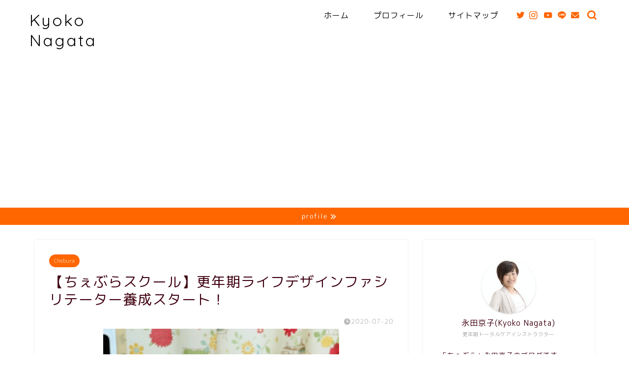

--- FILE ---
content_type: text/html; charset=UTF-8
request_url: https://nagatakyoko.com/npo-chebura/2772/
body_size: 26426
content:
<!DOCTYPE html>
<html lang="ja">
<head prefix="og: http://ogp.me/ns# fb: http://ogp.me/ns/fb# article: http://ogp.me/ns/article#">
<meta charset="utf-8">
<meta http-equiv="X-UA-Compatible" content="IE=edge">
<meta name="viewport" content="width=device-width, initial-scale=1">
<!-- ここからOGP -->
<meta property="og:type" content="blog">
<meta property="og:title" content="【ちぇぶらスクール】更年期ライフデザインファシリテーター養成スタート！｜永田京子"> 
<meta property="og:url" content="https://nagatakyoko.com/npo-chebura/2772/"> 
<meta property="og:description" content="こんにちは！「ちぇぶらスクール」更年期ライフデザインファシリテーター12期生の養成コースがはじまりました！Zoomを使っ"> 
<meta property="og:image" content="https://nagatakyoko.com/wp-content/uploads/2020/07/img_6468.jpg">
<meta property="og:site_name" content="永田京子">
<meta property="fb:admins" content="">
<meta name="twitter:card" content="summary">
<meta name="twitter:site" content="@nagatakyoko">
<!-- ここまでOGP --> 

<meta name="description" itemprop="description" content="こんにちは！「ちぇぶらスクール」更年期ライフデザインファシリテーター12期生の養成コースがはじまりました！Zoomを使っ" >
<link rel="canonical" href="https://nagatakyoko.com/npo-chebura/2772/">
<title>【ちぇぶらスクール】更年期ライフデザインファシリテーター養成スタート！ | 永田京子</title>

		<!-- All in One SEO 4.9.3 - aioseo.com -->
	<meta name="robots" content="max-image-preview:large" />
	<meta name="author" content="Kyoko"/>
	<meta name="google-site-verification" content="8VFQ79gY94UGtcHYWaWu3LzVqXU3yHwlthrEgCt8Dj4" />
	<link rel="canonical" href="https://nagatakyoko.com/npo-chebura/2772/" />
	<meta name="generator" content="All in One SEO (AIOSEO) 4.9.3" />
		<meta property="og:locale" content="ja_JP" />
		<meta property="og:site_name" content="永田京子 |" />
		<meta property="og:type" content="article" />
		<meta property="og:title" content="【ちぇぶらスクール】更年期ライフデザインファシリテーター養成スタート！ | 永田京子" />
		<meta property="og:url" content="https://nagatakyoko.com/npo-chebura/2772/" />
		<meta property="article:published_time" content="2020-07-20T00:58:37+00:00" />
		<meta property="article:modified_time" content="2020-07-20T01:28:03+00:00" />
		<meta name="twitter:card" content="summary" />
		<meta name="twitter:title" content="【ちぇぶらスクール】更年期ライフデザインファシリテーター養成スタート！ | 永田京子" />
		<script type="application/ld+json" class="aioseo-schema">
			{"@context":"https:\/\/schema.org","@graph":[{"@type":"Article","@id":"https:\/\/nagatakyoko.com\/npo-chebura\/2772\/#article","name":"\u3010\u3061\u3047\u3076\u3089\u30b9\u30af\u30fc\u30eb\u3011\u66f4\u5e74\u671f\u30e9\u30a4\u30d5\u30c7\u30b6\u30a4\u30f3\u30d5\u30a1\u30b7\u30ea\u30c6\u30fc\u30bf\u30fc\u990a\u6210\u30b9\u30bf\u30fc\u30c8\uff01 | \u6c38\u7530\u4eac\u5b50","headline":"\u3010\u3061\u3047\u3076\u3089\u30b9\u30af\u30fc\u30eb\u3011\u66f4\u5e74\u671f\u30e9\u30a4\u30d5\u30c7\u30b6\u30a4\u30f3\u30d5\u30a1\u30b7\u30ea\u30c6\u30fc\u30bf\u30fc\u990a\u6210\u30b9\u30bf\u30fc\u30c8\uff01","author":{"@id":"https:\/\/nagatakyoko.com\/author\/kyon\/#author"},"publisher":{"@id":"https:\/\/nagatakyoko.com\/#organization"},"image":{"@type":"ImageObject","url":"https:\/\/nagatakyoko.com\/wp-content\/uploads\/2020\/07\/img_6468.jpg","width":480,"height":640},"datePublished":"2020-07-20T09:58:37+09:00","dateModified":"2020-07-20T10:28:03+09:00","inLanguage":"ja","mainEntityOfPage":{"@id":"https:\/\/nagatakyoko.com\/npo-chebura\/2772\/#webpage"},"isPartOf":{"@id":"https:\/\/nagatakyoko.com\/npo-chebura\/2772\/#webpage"},"articleSection":"Chebura, Report"},{"@type":"BreadcrumbList","@id":"https:\/\/nagatakyoko.com\/npo-chebura\/2772\/#breadcrumblist","itemListElement":[{"@type":"ListItem","@id":"https:\/\/nagatakyoko.com#listItem","position":1,"name":"Home","item":"https:\/\/nagatakyoko.com","nextItem":{"@type":"ListItem","@id":"https:\/\/nagatakyoko.com\/category\/npo-chebura\/#listItem","name":"Chebura"}},{"@type":"ListItem","@id":"https:\/\/nagatakyoko.com\/category\/npo-chebura\/#listItem","position":2,"name":"Chebura","item":"https:\/\/nagatakyoko.com\/category\/npo-chebura\/","nextItem":{"@type":"ListItem","@id":"https:\/\/nagatakyoko.com\/category\/npo-chebura\/%e8%ac%9b%e5%ba%a7%e9%96%8b%e5%82%ac%e5%a0%b1%e5%91%8a\/#listItem","name":"Report"},"previousItem":{"@type":"ListItem","@id":"https:\/\/nagatakyoko.com#listItem","name":"Home"}},{"@type":"ListItem","@id":"https:\/\/nagatakyoko.com\/category\/npo-chebura\/%e8%ac%9b%e5%ba%a7%e9%96%8b%e5%82%ac%e5%a0%b1%e5%91%8a\/#listItem","position":3,"name":"Report","item":"https:\/\/nagatakyoko.com\/category\/npo-chebura\/%e8%ac%9b%e5%ba%a7%e9%96%8b%e5%82%ac%e5%a0%b1%e5%91%8a\/","nextItem":{"@type":"ListItem","@id":"https:\/\/nagatakyoko.com\/npo-chebura\/2772\/#listItem","name":"\u3010\u3061\u3047\u3076\u3089\u30b9\u30af\u30fc\u30eb\u3011\u66f4\u5e74\u671f\u30e9\u30a4\u30d5\u30c7\u30b6\u30a4\u30f3\u30d5\u30a1\u30b7\u30ea\u30c6\u30fc\u30bf\u30fc\u990a\u6210\u30b9\u30bf\u30fc\u30c8\uff01"},"previousItem":{"@type":"ListItem","@id":"https:\/\/nagatakyoko.com\/category\/npo-chebura\/#listItem","name":"Chebura"}},{"@type":"ListItem","@id":"https:\/\/nagatakyoko.com\/npo-chebura\/2772\/#listItem","position":4,"name":"\u3010\u3061\u3047\u3076\u3089\u30b9\u30af\u30fc\u30eb\u3011\u66f4\u5e74\u671f\u30e9\u30a4\u30d5\u30c7\u30b6\u30a4\u30f3\u30d5\u30a1\u30b7\u30ea\u30c6\u30fc\u30bf\u30fc\u990a\u6210\u30b9\u30bf\u30fc\u30c8\uff01","previousItem":{"@type":"ListItem","@id":"https:\/\/nagatakyoko.com\/category\/npo-chebura\/%e8%ac%9b%e5%ba%a7%e9%96%8b%e5%82%ac%e5%a0%b1%e5%91%8a\/#listItem","name":"Report"}}]},{"@type":"Organization","@id":"https:\/\/nagatakyoko.com\/#organization","name":"\u6c38\u7530\u4eac\u5b50","url":"https:\/\/nagatakyoko.com\/"},{"@type":"Person","@id":"https:\/\/nagatakyoko.com\/author\/kyon\/#author","url":"https:\/\/nagatakyoko.com\/author\/kyon\/","name":"Kyoko","image":{"@type":"ImageObject","@id":"https:\/\/nagatakyoko.com\/npo-chebura\/2772\/#authorImage","url":"https:\/\/secure.gravatar.com\/avatar\/5eff57b1f3c14973a1b7673ebf24d3d21f8e8980a7a73448c8aed796e234b038?s=96&d=mm&r=g","width":96,"height":96,"caption":"Kyoko"}},{"@type":"WebPage","@id":"https:\/\/nagatakyoko.com\/npo-chebura\/2772\/#webpage","url":"https:\/\/nagatakyoko.com\/npo-chebura\/2772\/","name":"\u3010\u3061\u3047\u3076\u3089\u30b9\u30af\u30fc\u30eb\u3011\u66f4\u5e74\u671f\u30e9\u30a4\u30d5\u30c7\u30b6\u30a4\u30f3\u30d5\u30a1\u30b7\u30ea\u30c6\u30fc\u30bf\u30fc\u990a\u6210\u30b9\u30bf\u30fc\u30c8\uff01 | \u6c38\u7530\u4eac\u5b50","inLanguage":"ja","isPartOf":{"@id":"https:\/\/nagatakyoko.com\/#website"},"breadcrumb":{"@id":"https:\/\/nagatakyoko.com\/npo-chebura\/2772\/#breadcrumblist"},"author":{"@id":"https:\/\/nagatakyoko.com\/author\/kyon\/#author"},"creator":{"@id":"https:\/\/nagatakyoko.com\/author\/kyon\/#author"},"image":{"@type":"ImageObject","url":"https:\/\/nagatakyoko.com\/wp-content\/uploads\/2020\/07\/img_6468.jpg","@id":"https:\/\/nagatakyoko.com\/npo-chebura\/2772\/#mainImage","width":480,"height":640},"primaryImageOfPage":{"@id":"https:\/\/nagatakyoko.com\/npo-chebura\/2772\/#mainImage"},"datePublished":"2020-07-20T09:58:37+09:00","dateModified":"2020-07-20T10:28:03+09:00"},{"@type":"WebSite","@id":"https:\/\/nagatakyoko.com\/#website","url":"https:\/\/nagatakyoko.com\/","name":"Kyoko Nagata Official Site","inLanguage":"ja","publisher":{"@id":"https:\/\/nagatakyoko.com\/#organization"}}]}
		</script>
		<!-- All in One SEO -->

<link rel='dns-prefetch' href='//webfonts.xserver.jp' />
<link rel='dns-prefetch' href='//js.stripe.com' />
<link rel='dns-prefetch' href='//ajax.googleapis.com' />
<link rel='dns-prefetch' href='//cdnjs.cloudflare.com' />
<link rel='dns-prefetch' href='//use.fontawesome.com' />
<link rel='dns-prefetch' href='//checkout.stripe.com' />
<link rel="alternate" type="application/rss+xml" title="永田京子 &raquo; フィード" href="https://nagatakyoko.com/feed/" />
<link rel="alternate" type="application/rss+xml" title="永田京子 &raquo; コメントフィード" href="https://nagatakyoko.com/comments/feed/" />
<link rel="alternate" type="application/rss+xml" title="永田京子 &raquo; 【ちぇぶらスクール】更年期ライフデザインファシリテーター養成スタート！ のコメントのフィード" href="https://nagatakyoko.com/npo-chebura/2772/feed/" />
<link rel="alternate" title="oEmbed (JSON)" type="application/json+oembed" href="https://nagatakyoko.com/wp-json/oembed/1.0/embed?url=https%3A%2F%2Fnagatakyoko.com%2Fnpo-chebura%2F2772%2F" />
<link rel="alternate" title="oEmbed (XML)" type="text/xml+oembed" href="https://nagatakyoko.com/wp-json/oembed/1.0/embed?url=https%3A%2F%2Fnagatakyoko.com%2Fnpo-chebura%2F2772%2F&#038;format=xml" />
		<!-- This site uses the Google Analytics by MonsterInsights plugin v9.11.1 - Using Analytics tracking - https://www.monsterinsights.com/ -->
							<script src="//www.googletagmanager.com/gtag/js?id=G-6JKJGYYSRC"  data-cfasync="false" data-wpfc-render="false" type="text/javascript" async></script>
			<script data-cfasync="false" data-wpfc-render="false" type="text/javascript">
				var mi_version = '9.11.1';
				var mi_track_user = true;
				var mi_no_track_reason = '';
								var MonsterInsightsDefaultLocations = {"page_location":"https:\/\/nagatakyoko.com\/npo-chebura\/2772\/"};
								if ( typeof MonsterInsightsPrivacyGuardFilter === 'function' ) {
					var MonsterInsightsLocations = (typeof MonsterInsightsExcludeQuery === 'object') ? MonsterInsightsPrivacyGuardFilter( MonsterInsightsExcludeQuery ) : MonsterInsightsPrivacyGuardFilter( MonsterInsightsDefaultLocations );
				} else {
					var MonsterInsightsLocations = (typeof MonsterInsightsExcludeQuery === 'object') ? MonsterInsightsExcludeQuery : MonsterInsightsDefaultLocations;
				}

								var disableStrs = [
										'ga-disable-G-6JKJGYYSRC',
									];

				/* Function to detect opted out users */
				function __gtagTrackerIsOptedOut() {
					for (var index = 0; index < disableStrs.length; index++) {
						if (document.cookie.indexOf(disableStrs[index] + '=true') > -1) {
							return true;
						}
					}

					return false;
				}

				/* Disable tracking if the opt-out cookie exists. */
				if (__gtagTrackerIsOptedOut()) {
					for (var index = 0; index < disableStrs.length; index++) {
						window[disableStrs[index]] = true;
					}
				}

				/* Opt-out function */
				function __gtagTrackerOptout() {
					for (var index = 0; index < disableStrs.length; index++) {
						document.cookie = disableStrs[index] + '=true; expires=Thu, 31 Dec 2099 23:59:59 UTC; path=/';
						window[disableStrs[index]] = true;
					}
				}

				if ('undefined' === typeof gaOptout) {
					function gaOptout() {
						__gtagTrackerOptout();
					}
				}
								window.dataLayer = window.dataLayer || [];

				window.MonsterInsightsDualTracker = {
					helpers: {},
					trackers: {},
				};
				if (mi_track_user) {
					function __gtagDataLayer() {
						dataLayer.push(arguments);
					}

					function __gtagTracker(type, name, parameters) {
						if (!parameters) {
							parameters = {};
						}

						if (parameters.send_to) {
							__gtagDataLayer.apply(null, arguments);
							return;
						}

						if (type === 'event') {
														parameters.send_to = monsterinsights_frontend.v4_id;
							var hookName = name;
							if (typeof parameters['event_category'] !== 'undefined') {
								hookName = parameters['event_category'] + ':' + name;
							}

							if (typeof MonsterInsightsDualTracker.trackers[hookName] !== 'undefined') {
								MonsterInsightsDualTracker.trackers[hookName](parameters);
							} else {
								__gtagDataLayer('event', name, parameters);
							}
							
						} else {
							__gtagDataLayer.apply(null, arguments);
						}
					}

					__gtagTracker('js', new Date());
					__gtagTracker('set', {
						'developer_id.dZGIzZG': true,
											});
					if ( MonsterInsightsLocations.page_location ) {
						__gtagTracker('set', MonsterInsightsLocations);
					}
										__gtagTracker('config', 'G-6JKJGYYSRC', {"forceSSL":"true","link_attribution":"true"} );
										window.gtag = __gtagTracker;										(function () {
						/* https://developers.google.com/analytics/devguides/collection/analyticsjs/ */
						/* ga and __gaTracker compatibility shim. */
						var noopfn = function () {
							return null;
						};
						var newtracker = function () {
							return new Tracker();
						};
						var Tracker = function () {
							return null;
						};
						var p = Tracker.prototype;
						p.get = noopfn;
						p.set = noopfn;
						p.send = function () {
							var args = Array.prototype.slice.call(arguments);
							args.unshift('send');
							__gaTracker.apply(null, args);
						};
						var __gaTracker = function () {
							var len = arguments.length;
							if (len === 0) {
								return;
							}
							var f = arguments[len - 1];
							if (typeof f !== 'object' || f === null || typeof f.hitCallback !== 'function') {
								if ('send' === arguments[0]) {
									var hitConverted, hitObject = false, action;
									if ('event' === arguments[1]) {
										if ('undefined' !== typeof arguments[3]) {
											hitObject = {
												'eventAction': arguments[3],
												'eventCategory': arguments[2],
												'eventLabel': arguments[4],
												'value': arguments[5] ? arguments[5] : 1,
											}
										}
									}
									if ('pageview' === arguments[1]) {
										if ('undefined' !== typeof arguments[2]) {
											hitObject = {
												'eventAction': 'page_view',
												'page_path': arguments[2],
											}
										}
									}
									if (typeof arguments[2] === 'object') {
										hitObject = arguments[2];
									}
									if (typeof arguments[5] === 'object') {
										Object.assign(hitObject, arguments[5]);
									}
									if ('undefined' !== typeof arguments[1].hitType) {
										hitObject = arguments[1];
										if ('pageview' === hitObject.hitType) {
											hitObject.eventAction = 'page_view';
										}
									}
									if (hitObject) {
										action = 'timing' === arguments[1].hitType ? 'timing_complete' : hitObject.eventAction;
										hitConverted = mapArgs(hitObject);
										__gtagTracker('event', action, hitConverted);
									}
								}
								return;
							}

							function mapArgs(args) {
								var arg, hit = {};
								var gaMap = {
									'eventCategory': 'event_category',
									'eventAction': 'event_action',
									'eventLabel': 'event_label',
									'eventValue': 'event_value',
									'nonInteraction': 'non_interaction',
									'timingCategory': 'event_category',
									'timingVar': 'name',
									'timingValue': 'value',
									'timingLabel': 'event_label',
									'page': 'page_path',
									'location': 'page_location',
									'title': 'page_title',
									'referrer' : 'page_referrer',
								};
								for (arg in args) {
																		if (!(!args.hasOwnProperty(arg) || !gaMap.hasOwnProperty(arg))) {
										hit[gaMap[arg]] = args[arg];
									} else {
										hit[arg] = args[arg];
									}
								}
								return hit;
							}

							try {
								f.hitCallback();
							} catch (ex) {
							}
						};
						__gaTracker.create = newtracker;
						__gaTracker.getByName = newtracker;
						__gaTracker.getAll = function () {
							return [];
						};
						__gaTracker.remove = noopfn;
						__gaTracker.loaded = true;
						window['__gaTracker'] = __gaTracker;
					})();
									} else {
										console.log("");
					(function () {
						function __gtagTracker() {
							return null;
						}

						window['__gtagTracker'] = __gtagTracker;
						window['gtag'] = __gtagTracker;
					})();
									}
			</script>
							<!-- / Google Analytics by MonsterInsights -->
		<style id='wp-img-auto-sizes-contain-inline-css' type='text/css'>
img:is([sizes=auto i],[sizes^="auto," i]){contain-intrinsic-size:3000px 1500px}
/*# sourceURL=wp-img-auto-sizes-contain-inline-css */
</style>
<style id='wp-emoji-styles-inline-css' type='text/css'>

	img.wp-smiley, img.emoji {
		display: inline !important;
		border: none !important;
		box-shadow: none !important;
		height: 1em !important;
		width: 1em !important;
		margin: 0 0.07em !important;
		vertical-align: -0.1em !important;
		background: none !important;
		padding: 0 !important;
	}
/*# sourceURL=wp-emoji-styles-inline-css */
</style>
<style id='wp-block-library-inline-css' type='text/css'>
:root{--wp-block-synced-color:#7a00df;--wp-block-synced-color--rgb:122,0,223;--wp-bound-block-color:var(--wp-block-synced-color);--wp-editor-canvas-background:#ddd;--wp-admin-theme-color:#007cba;--wp-admin-theme-color--rgb:0,124,186;--wp-admin-theme-color-darker-10:#006ba1;--wp-admin-theme-color-darker-10--rgb:0,107,160.5;--wp-admin-theme-color-darker-20:#005a87;--wp-admin-theme-color-darker-20--rgb:0,90,135;--wp-admin-border-width-focus:2px}@media (min-resolution:192dpi){:root{--wp-admin-border-width-focus:1.5px}}.wp-element-button{cursor:pointer}:root .has-very-light-gray-background-color{background-color:#eee}:root .has-very-dark-gray-background-color{background-color:#313131}:root .has-very-light-gray-color{color:#eee}:root .has-very-dark-gray-color{color:#313131}:root .has-vivid-green-cyan-to-vivid-cyan-blue-gradient-background{background:linear-gradient(135deg,#00d084,#0693e3)}:root .has-purple-crush-gradient-background{background:linear-gradient(135deg,#34e2e4,#4721fb 50%,#ab1dfe)}:root .has-hazy-dawn-gradient-background{background:linear-gradient(135deg,#faaca8,#dad0ec)}:root .has-subdued-olive-gradient-background{background:linear-gradient(135deg,#fafae1,#67a671)}:root .has-atomic-cream-gradient-background{background:linear-gradient(135deg,#fdd79a,#004a59)}:root .has-nightshade-gradient-background{background:linear-gradient(135deg,#330968,#31cdcf)}:root .has-midnight-gradient-background{background:linear-gradient(135deg,#020381,#2874fc)}:root{--wp--preset--font-size--normal:16px;--wp--preset--font-size--huge:42px}.has-regular-font-size{font-size:1em}.has-larger-font-size{font-size:2.625em}.has-normal-font-size{font-size:var(--wp--preset--font-size--normal)}.has-huge-font-size{font-size:var(--wp--preset--font-size--huge)}.has-text-align-center{text-align:center}.has-text-align-left{text-align:left}.has-text-align-right{text-align:right}.has-fit-text{white-space:nowrap!important}#end-resizable-editor-section{display:none}.aligncenter{clear:both}.items-justified-left{justify-content:flex-start}.items-justified-center{justify-content:center}.items-justified-right{justify-content:flex-end}.items-justified-space-between{justify-content:space-between}.screen-reader-text{border:0;clip-path:inset(50%);height:1px;margin:-1px;overflow:hidden;padding:0;position:absolute;width:1px;word-wrap:normal!important}.screen-reader-text:focus{background-color:#ddd;clip-path:none;color:#444;display:block;font-size:1em;height:auto;left:5px;line-height:normal;padding:15px 23px 14px;text-decoration:none;top:5px;width:auto;z-index:100000}html :where(.has-border-color){border-style:solid}html :where([style*=border-top-color]){border-top-style:solid}html :where([style*=border-right-color]){border-right-style:solid}html :where([style*=border-bottom-color]){border-bottom-style:solid}html :where([style*=border-left-color]){border-left-style:solid}html :where([style*=border-width]){border-style:solid}html :where([style*=border-top-width]){border-top-style:solid}html :where([style*=border-right-width]){border-right-style:solid}html :where([style*=border-bottom-width]){border-bottom-style:solid}html :where([style*=border-left-width]){border-left-style:solid}html :where(img[class*=wp-image-]){height:auto;max-width:100%}:where(figure){margin:0 0 1em}html :where(.is-position-sticky){--wp-admin--admin-bar--position-offset:var(--wp-admin--admin-bar--height,0px)}@media screen and (max-width:600px){html :where(.is-position-sticky){--wp-admin--admin-bar--position-offset:0px}}

/*# sourceURL=wp-block-library-inline-css */
</style><style id='wp-block-image-inline-css' type='text/css'>
.wp-block-image>a,.wp-block-image>figure>a{display:inline-block}.wp-block-image img{box-sizing:border-box;height:auto;max-width:100%;vertical-align:bottom}@media not (prefers-reduced-motion){.wp-block-image img.hide{visibility:hidden}.wp-block-image img.show{animation:show-content-image .4s}}.wp-block-image[style*=border-radius] img,.wp-block-image[style*=border-radius]>a{border-radius:inherit}.wp-block-image.has-custom-border img{box-sizing:border-box}.wp-block-image.aligncenter{text-align:center}.wp-block-image.alignfull>a,.wp-block-image.alignwide>a{width:100%}.wp-block-image.alignfull img,.wp-block-image.alignwide img{height:auto;width:100%}.wp-block-image .aligncenter,.wp-block-image .alignleft,.wp-block-image .alignright,.wp-block-image.aligncenter,.wp-block-image.alignleft,.wp-block-image.alignright{display:table}.wp-block-image .aligncenter>figcaption,.wp-block-image .alignleft>figcaption,.wp-block-image .alignright>figcaption,.wp-block-image.aligncenter>figcaption,.wp-block-image.alignleft>figcaption,.wp-block-image.alignright>figcaption{caption-side:bottom;display:table-caption}.wp-block-image .alignleft{float:left;margin:.5em 1em .5em 0}.wp-block-image .alignright{float:right;margin:.5em 0 .5em 1em}.wp-block-image .aligncenter{margin-left:auto;margin-right:auto}.wp-block-image :where(figcaption){margin-bottom:1em;margin-top:.5em}.wp-block-image.is-style-circle-mask img{border-radius:9999px}@supports ((-webkit-mask-image:none) or (mask-image:none)) or (-webkit-mask-image:none){.wp-block-image.is-style-circle-mask img{border-radius:0;-webkit-mask-image:url('data:image/svg+xml;utf8,<svg viewBox="0 0 100 100" xmlns="http://www.w3.org/2000/svg"><circle cx="50" cy="50" r="50"/></svg>');mask-image:url('data:image/svg+xml;utf8,<svg viewBox="0 0 100 100" xmlns="http://www.w3.org/2000/svg"><circle cx="50" cy="50" r="50"/></svg>');mask-mode:alpha;-webkit-mask-position:center;mask-position:center;-webkit-mask-repeat:no-repeat;mask-repeat:no-repeat;-webkit-mask-size:contain;mask-size:contain}}:root :where(.wp-block-image.is-style-rounded img,.wp-block-image .is-style-rounded img){border-radius:9999px}.wp-block-image figure{margin:0}.wp-lightbox-container{display:flex;flex-direction:column;position:relative}.wp-lightbox-container img{cursor:zoom-in}.wp-lightbox-container img:hover+button{opacity:1}.wp-lightbox-container button{align-items:center;backdrop-filter:blur(16px) saturate(180%);background-color:#5a5a5a40;border:none;border-radius:4px;cursor:zoom-in;display:flex;height:20px;justify-content:center;opacity:0;padding:0;position:absolute;right:16px;text-align:center;top:16px;width:20px;z-index:100}@media not (prefers-reduced-motion){.wp-lightbox-container button{transition:opacity .2s ease}}.wp-lightbox-container button:focus-visible{outline:3px auto #5a5a5a40;outline:3px auto -webkit-focus-ring-color;outline-offset:3px}.wp-lightbox-container button:hover{cursor:pointer;opacity:1}.wp-lightbox-container button:focus{opacity:1}.wp-lightbox-container button:focus,.wp-lightbox-container button:hover,.wp-lightbox-container button:not(:hover):not(:active):not(.has-background){background-color:#5a5a5a40;border:none}.wp-lightbox-overlay{box-sizing:border-box;cursor:zoom-out;height:100vh;left:0;overflow:hidden;position:fixed;top:0;visibility:hidden;width:100%;z-index:100000}.wp-lightbox-overlay .close-button{align-items:center;cursor:pointer;display:flex;justify-content:center;min-height:40px;min-width:40px;padding:0;position:absolute;right:calc(env(safe-area-inset-right) + 16px);top:calc(env(safe-area-inset-top) + 16px);z-index:5000000}.wp-lightbox-overlay .close-button:focus,.wp-lightbox-overlay .close-button:hover,.wp-lightbox-overlay .close-button:not(:hover):not(:active):not(.has-background){background:none;border:none}.wp-lightbox-overlay .lightbox-image-container{height:var(--wp--lightbox-container-height);left:50%;overflow:hidden;position:absolute;top:50%;transform:translate(-50%,-50%);transform-origin:top left;width:var(--wp--lightbox-container-width);z-index:9999999999}.wp-lightbox-overlay .wp-block-image{align-items:center;box-sizing:border-box;display:flex;height:100%;justify-content:center;margin:0;position:relative;transform-origin:0 0;width:100%;z-index:3000000}.wp-lightbox-overlay .wp-block-image img{height:var(--wp--lightbox-image-height);min-height:var(--wp--lightbox-image-height);min-width:var(--wp--lightbox-image-width);width:var(--wp--lightbox-image-width)}.wp-lightbox-overlay .wp-block-image figcaption{display:none}.wp-lightbox-overlay button{background:none;border:none}.wp-lightbox-overlay .scrim{background-color:#fff;height:100%;opacity:.9;position:absolute;width:100%;z-index:2000000}.wp-lightbox-overlay.active{visibility:visible}@media not (prefers-reduced-motion){.wp-lightbox-overlay.active{animation:turn-on-visibility .25s both}.wp-lightbox-overlay.active img{animation:turn-on-visibility .35s both}.wp-lightbox-overlay.show-closing-animation:not(.active){animation:turn-off-visibility .35s both}.wp-lightbox-overlay.show-closing-animation:not(.active) img{animation:turn-off-visibility .25s both}.wp-lightbox-overlay.zoom.active{animation:none;opacity:1;visibility:visible}.wp-lightbox-overlay.zoom.active .lightbox-image-container{animation:lightbox-zoom-in .4s}.wp-lightbox-overlay.zoom.active .lightbox-image-container img{animation:none}.wp-lightbox-overlay.zoom.active .scrim{animation:turn-on-visibility .4s forwards}.wp-lightbox-overlay.zoom.show-closing-animation:not(.active){animation:none}.wp-lightbox-overlay.zoom.show-closing-animation:not(.active) .lightbox-image-container{animation:lightbox-zoom-out .4s}.wp-lightbox-overlay.zoom.show-closing-animation:not(.active) .lightbox-image-container img{animation:none}.wp-lightbox-overlay.zoom.show-closing-animation:not(.active) .scrim{animation:turn-off-visibility .4s forwards}}@keyframes show-content-image{0%{visibility:hidden}99%{visibility:hidden}to{visibility:visible}}@keyframes turn-on-visibility{0%{opacity:0}to{opacity:1}}@keyframes turn-off-visibility{0%{opacity:1;visibility:visible}99%{opacity:0;visibility:visible}to{opacity:0;visibility:hidden}}@keyframes lightbox-zoom-in{0%{transform:translate(calc((-100vw + var(--wp--lightbox-scrollbar-width))/2 + var(--wp--lightbox-initial-left-position)),calc(-50vh + var(--wp--lightbox-initial-top-position))) scale(var(--wp--lightbox-scale))}to{transform:translate(-50%,-50%) scale(1)}}@keyframes lightbox-zoom-out{0%{transform:translate(-50%,-50%) scale(1);visibility:visible}99%{visibility:visible}to{transform:translate(calc((-100vw + var(--wp--lightbox-scrollbar-width))/2 + var(--wp--lightbox-initial-left-position)),calc(-50vh + var(--wp--lightbox-initial-top-position))) scale(var(--wp--lightbox-scale));visibility:hidden}}
/*# sourceURL=https://nagatakyoko.com/wp-includes/blocks/image/style.min.css */
</style>
<style id='global-styles-inline-css' type='text/css'>
:root{--wp--preset--aspect-ratio--square: 1;--wp--preset--aspect-ratio--4-3: 4/3;--wp--preset--aspect-ratio--3-4: 3/4;--wp--preset--aspect-ratio--3-2: 3/2;--wp--preset--aspect-ratio--2-3: 2/3;--wp--preset--aspect-ratio--16-9: 16/9;--wp--preset--aspect-ratio--9-16: 9/16;--wp--preset--color--black: #000000;--wp--preset--color--cyan-bluish-gray: #abb8c3;--wp--preset--color--white: #ffffff;--wp--preset--color--pale-pink: #f78da7;--wp--preset--color--vivid-red: #cf2e2e;--wp--preset--color--luminous-vivid-orange: #ff6900;--wp--preset--color--luminous-vivid-amber: #fcb900;--wp--preset--color--light-green-cyan: #7bdcb5;--wp--preset--color--vivid-green-cyan: #00d084;--wp--preset--color--pale-cyan-blue: #8ed1fc;--wp--preset--color--vivid-cyan-blue: #0693e3;--wp--preset--color--vivid-purple: #9b51e0;--wp--preset--gradient--vivid-cyan-blue-to-vivid-purple: linear-gradient(135deg,rgb(6,147,227) 0%,rgb(155,81,224) 100%);--wp--preset--gradient--light-green-cyan-to-vivid-green-cyan: linear-gradient(135deg,rgb(122,220,180) 0%,rgb(0,208,130) 100%);--wp--preset--gradient--luminous-vivid-amber-to-luminous-vivid-orange: linear-gradient(135deg,rgb(252,185,0) 0%,rgb(255,105,0) 100%);--wp--preset--gradient--luminous-vivid-orange-to-vivid-red: linear-gradient(135deg,rgb(255,105,0) 0%,rgb(207,46,46) 100%);--wp--preset--gradient--very-light-gray-to-cyan-bluish-gray: linear-gradient(135deg,rgb(238,238,238) 0%,rgb(169,184,195) 100%);--wp--preset--gradient--cool-to-warm-spectrum: linear-gradient(135deg,rgb(74,234,220) 0%,rgb(151,120,209) 20%,rgb(207,42,186) 40%,rgb(238,44,130) 60%,rgb(251,105,98) 80%,rgb(254,248,76) 100%);--wp--preset--gradient--blush-light-purple: linear-gradient(135deg,rgb(255,206,236) 0%,rgb(152,150,240) 100%);--wp--preset--gradient--blush-bordeaux: linear-gradient(135deg,rgb(254,205,165) 0%,rgb(254,45,45) 50%,rgb(107,0,62) 100%);--wp--preset--gradient--luminous-dusk: linear-gradient(135deg,rgb(255,203,112) 0%,rgb(199,81,192) 50%,rgb(65,88,208) 100%);--wp--preset--gradient--pale-ocean: linear-gradient(135deg,rgb(255,245,203) 0%,rgb(182,227,212) 50%,rgb(51,167,181) 100%);--wp--preset--gradient--electric-grass: linear-gradient(135deg,rgb(202,248,128) 0%,rgb(113,206,126) 100%);--wp--preset--gradient--midnight: linear-gradient(135deg,rgb(2,3,129) 0%,rgb(40,116,252) 100%);--wp--preset--font-size--small: 13px;--wp--preset--font-size--medium: 20px;--wp--preset--font-size--large: 36px;--wp--preset--font-size--x-large: 42px;--wp--preset--spacing--20: 0.44rem;--wp--preset--spacing--30: 0.67rem;--wp--preset--spacing--40: 1rem;--wp--preset--spacing--50: 1.5rem;--wp--preset--spacing--60: 2.25rem;--wp--preset--spacing--70: 3.38rem;--wp--preset--spacing--80: 5.06rem;--wp--preset--shadow--natural: 6px 6px 9px rgba(0, 0, 0, 0.2);--wp--preset--shadow--deep: 12px 12px 50px rgba(0, 0, 0, 0.4);--wp--preset--shadow--sharp: 6px 6px 0px rgba(0, 0, 0, 0.2);--wp--preset--shadow--outlined: 6px 6px 0px -3px rgb(255, 255, 255), 6px 6px rgb(0, 0, 0);--wp--preset--shadow--crisp: 6px 6px 0px rgb(0, 0, 0);}:where(.is-layout-flex){gap: 0.5em;}:where(.is-layout-grid){gap: 0.5em;}body .is-layout-flex{display: flex;}.is-layout-flex{flex-wrap: wrap;align-items: center;}.is-layout-flex > :is(*, div){margin: 0;}body .is-layout-grid{display: grid;}.is-layout-grid > :is(*, div){margin: 0;}:where(.wp-block-columns.is-layout-flex){gap: 2em;}:where(.wp-block-columns.is-layout-grid){gap: 2em;}:where(.wp-block-post-template.is-layout-flex){gap: 1.25em;}:where(.wp-block-post-template.is-layout-grid){gap: 1.25em;}.has-black-color{color: var(--wp--preset--color--black) !important;}.has-cyan-bluish-gray-color{color: var(--wp--preset--color--cyan-bluish-gray) !important;}.has-white-color{color: var(--wp--preset--color--white) !important;}.has-pale-pink-color{color: var(--wp--preset--color--pale-pink) !important;}.has-vivid-red-color{color: var(--wp--preset--color--vivid-red) !important;}.has-luminous-vivid-orange-color{color: var(--wp--preset--color--luminous-vivid-orange) !important;}.has-luminous-vivid-amber-color{color: var(--wp--preset--color--luminous-vivid-amber) !important;}.has-light-green-cyan-color{color: var(--wp--preset--color--light-green-cyan) !important;}.has-vivid-green-cyan-color{color: var(--wp--preset--color--vivid-green-cyan) !important;}.has-pale-cyan-blue-color{color: var(--wp--preset--color--pale-cyan-blue) !important;}.has-vivid-cyan-blue-color{color: var(--wp--preset--color--vivid-cyan-blue) !important;}.has-vivid-purple-color{color: var(--wp--preset--color--vivid-purple) !important;}.has-black-background-color{background-color: var(--wp--preset--color--black) !important;}.has-cyan-bluish-gray-background-color{background-color: var(--wp--preset--color--cyan-bluish-gray) !important;}.has-white-background-color{background-color: var(--wp--preset--color--white) !important;}.has-pale-pink-background-color{background-color: var(--wp--preset--color--pale-pink) !important;}.has-vivid-red-background-color{background-color: var(--wp--preset--color--vivid-red) !important;}.has-luminous-vivid-orange-background-color{background-color: var(--wp--preset--color--luminous-vivid-orange) !important;}.has-luminous-vivid-amber-background-color{background-color: var(--wp--preset--color--luminous-vivid-amber) !important;}.has-light-green-cyan-background-color{background-color: var(--wp--preset--color--light-green-cyan) !important;}.has-vivid-green-cyan-background-color{background-color: var(--wp--preset--color--vivid-green-cyan) !important;}.has-pale-cyan-blue-background-color{background-color: var(--wp--preset--color--pale-cyan-blue) !important;}.has-vivid-cyan-blue-background-color{background-color: var(--wp--preset--color--vivid-cyan-blue) !important;}.has-vivid-purple-background-color{background-color: var(--wp--preset--color--vivid-purple) !important;}.has-black-border-color{border-color: var(--wp--preset--color--black) !important;}.has-cyan-bluish-gray-border-color{border-color: var(--wp--preset--color--cyan-bluish-gray) !important;}.has-white-border-color{border-color: var(--wp--preset--color--white) !important;}.has-pale-pink-border-color{border-color: var(--wp--preset--color--pale-pink) !important;}.has-vivid-red-border-color{border-color: var(--wp--preset--color--vivid-red) !important;}.has-luminous-vivid-orange-border-color{border-color: var(--wp--preset--color--luminous-vivid-orange) !important;}.has-luminous-vivid-amber-border-color{border-color: var(--wp--preset--color--luminous-vivid-amber) !important;}.has-light-green-cyan-border-color{border-color: var(--wp--preset--color--light-green-cyan) !important;}.has-vivid-green-cyan-border-color{border-color: var(--wp--preset--color--vivid-green-cyan) !important;}.has-pale-cyan-blue-border-color{border-color: var(--wp--preset--color--pale-cyan-blue) !important;}.has-vivid-cyan-blue-border-color{border-color: var(--wp--preset--color--vivid-cyan-blue) !important;}.has-vivid-purple-border-color{border-color: var(--wp--preset--color--vivid-purple) !important;}.has-vivid-cyan-blue-to-vivid-purple-gradient-background{background: var(--wp--preset--gradient--vivid-cyan-blue-to-vivid-purple) !important;}.has-light-green-cyan-to-vivid-green-cyan-gradient-background{background: var(--wp--preset--gradient--light-green-cyan-to-vivid-green-cyan) !important;}.has-luminous-vivid-amber-to-luminous-vivid-orange-gradient-background{background: var(--wp--preset--gradient--luminous-vivid-amber-to-luminous-vivid-orange) !important;}.has-luminous-vivid-orange-to-vivid-red-gradient-background{background: var(--wp--preset--gradient--luminous-vivid-orange-to-vivid-red) !important;}.has-very-light-gray-to-cyan-bluish-gray-gradient-background{background: var(--wp--preset--gradient--very-light-gray-to-cyan-bluish-gray) !important;}.has-cool-to-warm-spectrum-gradient-background{background: var(--wp--preset--gradient--cool-to-warm-spectrum) !important;}.has-blush-light-purple-gradient-background{background: var(--wp--preset--gradient--blush-light-purple) !important;}.has-blush-bordeaux-gradient-background{background: var(--wp--preset--gradient--blush-bordeaux) !important;}.has-luminous-dusk-gradient-background{background: var(--wp--preset--gradient--luminous-dusk) !important;}.has-pale-ocean-gradient-background{background: var(--wp--preset--gradient--pale-ocean) !important;}.has-electric-grass-gradient-background{background: var(--wp--preset--gradient--electric-grass) !important;}.has-midnight-gradient-background{background: var(--wp--preset--gradient--midnight) !important;}.has-small-font-size{font-size: var(--wp--preset--font-size--small) !important;}.has-medium-font-size{font-size: var(--wp--preset--font-size--medium) !important;}.has-large-font-size{font-size: var(--wp--preset--font-size--large) !important;}.has-x-large-font-size{font-size: var(--wp--preset--font-size--x-large) !important;}
/*# sourceURL=global-styles-inline-css */
</style>

<style id='classic-theme-styles-inline-css' type='text/css'>
/*! This file is auto-generated */
.wp-block-button__link{color:#fff;background-color:#32373c;border-radius:9999px;box-shadow:none;text-decoration:none;padding:calc(.667em + 2px) calc(1.333em + 2px);font-size:1.125em}.wp-block-file__button{background:#32373c;color:#fff;text-decoration:none}
/*# sourceURL=/wp-includes/css/classic-themes.min.css */
</style>
<link rel='stylesheet' id='contact-form-7-css' href='https://nagatakyoko.com/wp-content/plugins/contact-form-7/includes/css/styles.css?ver=6.1.4' type='text/css' media='all' />
<link rel='stylesheet' id='stripe-handler-ng-style-css' href='https://nagatakyoko.com/wp-content/plugins/stripe-payments/public/assets/css/public.css?ver=2.0.96' type='text/css' media='all' />
<link rel='stylesheet' id='stripe-checkout-button-css' href='https://checkout.stripe.com/v3/checkout/button.css' type='text/css' media='all' />
<link rel='stylesheet' id='simpay-public-css' href='https://nagatakyoko.com/wp-content/plugins/stripe/includes/core/assets/css/simpay-public.min.css?ver=4.16.1' type='text/css' media='all' />
<link rel='stylesheet' id='theme-style-css' href='https://nagatakyoko.com/wp-content/themes/jin/style.css?ver=6.9' type='text/css' media='all' />
<link rel='stylesheet' id='fontawesome-style-css' href='https://use.fontawesome.com/releases/v5.6.3/css/all.css?ver=6.9' type='text/css' media='all' />
<link rel='stylesheet' id='swiper-style-css' href='https://cdnjs.cloudflare.com/ajax/libs/Swiper/4.0.7/css/swiper.min.css?ver=6.9' type='text/css' media='all' />
<script type="text/javascript" src="https://ajax.googleapis.com/ajax/libs/jquery/1.12.4/jquery.min.js?ver=6.9" id="jquery-js"></script>
<script type="text/javascript" src="//webfonts.xserver.jp/js/xserverv3.js?fadein=0&amp;ver=2.0.9" id="typesquare_std-js"></script>
<script type="text/javascript" src="https://nagatakyoko.com/wp-content/plugins/google-analytics-for-wordpress/assets/js/frontend-gtag.min.js?ver=9.11.1" id="monsterinsights-frontend-script-js" async="async" data-wp-strategy="async"></script>
<script data-cfasync="false" data-wpfc-render="false" type="text/javascript" id='monsterinsights-frontend-script-js-extra'>/* <![CDATA[ */
var monsterinsights_frontend = {"js_events_tracking":"true","download_extensions":"doc,pdf,ppt,zip,xls,docx,pptx,xlsx","inbound_paths":"[{\"path\":\"\\\/go\\\/\",\"label\":\"affiliate\"},{\"path\":\"\\\/recommend\\\/\",\"label\":\"affiliate\"}]","home_url":"https:\/\/nagatakyoko.com","hash_tracking":"false","v4_id":"G-6JKJGYYSRC"};/* ]]> */
</script>
<link rel="https://api.w.org/" href="https://nagatakyoko.com/wp-json/" /><link rel="alternate" title="JSON" type="application/json" href="https://nagatakyoko.com/wp-json/wp/v2/posts/2772" /><link rel='shortlink' href='https://nagatakyoko.com/?p=2772' />
<meta name="viewport" content="width=device-width, minimum-scale=1" />	<style type="text/css">
		#wrapper {
			background-color: #ffffff;
			background-image: url();
					}

		.related-entry-headline-text span:before,
		#comment-title span:before,
		#reply-title span:before {
			background-color: #ff6600;
			border-color: #ff6600 !important;
		}

		#breadcrumb:after,
		#page-top a {
			background-color: #ffffff;
		}

		footer {
			background-color: #ffffff;
		}

		.footer-inner a,
		#copyright,
		#copyright-center {
			border-color: #000000 !important;
			color: #000000 !important;
		}

		#footer-widget-area {
			border-color: #000000 !important;
		}

		.page-top-footer a {
			color: #ffffff !important;
		}

		#breadcrumb ul li,
		#breadcrumb ul li a {
			color: #ffffff !important;
		}

		body,
		a,
		a:link,
		a:visited,
		.my-profile,
		.widgettitle,
		.tabBtn-mag label {
			color: #3f0011;
		}

		a:hover {
			color: #dd426b;
		}

		.widget_nav_menu ul>li>a:before,
		.widget_categories ul>li>a:before,
		.widget_pages ul>li>a:before,
		.widget_recent_entries ul>li>a:before,
		.widget_archive ul>li>a:before,
		.widget_archive form:after,
		.widget_categories form:after,
		.widget_nav_menu ul>li>ul.sub-menu>li>a:before,
		.widget_categories ul>li>.children>li>a:before,
		.widget_pages ul>li>.children>li>a:before,
		.widget_nav_menu ul>li>ul.sub-menu>li>ul.sub-menu li>a:before,
		.widget_categories ul>li>.children>li>.children li>a:before,
		.widget_pages ul>li>.children>li>.children li>a:before {
			color: #ff6600;
		}

		.widget_nav_menu ul .sub-menu .sub-menu li a:before {
			background-color: #3f0011 !important;
		}
		.d--labeling-act-border{
			border-color: rgba(63,0,17,0.18);
		}
		.c--labeling-act.d--labeling-act-solid{
			background-color: rgba(63,0,17,0.06);
		}
		.a--labeling-act{
			color: rgba(63,0,17,0.6);
		}
		.a--labeling-small-act span{
			background-color: rgba(63,0,17,0.21);
		}
		.c--labeling-act.d--labeling-act-strong{
			background-color: rgba(63,0,17,0.045);
		}
		.d--labeling-act-strong .a--labeling-act{
			color: rgba(63,0,17,0.75);
		}


		footer .footer-widget,
		footer .footer-widget a,
		footer .footer-widget ul li,
		.footer-widget.widget_nav_menu ul>li>a:before,
		.footer-widget.widget_categories ul>li>a:before,
		.footer-widget.widget_recent_entries ul>li>a:before,
		.footer-widget.widget_pages ul>li>a:before,
		.footer-widget.widget_archive ul>li>a:before,
		footer .widget_tag_cloud .tagcloud a:before {
			color: #000000 !important;
			border-color: #000000 !important;
		}

		footer .footer-widget .widgettitle {
			color: #000000 !important;
			border-color: #ff6600 !important;
		}

		footer .widget_nav_menu ul .children .children li a:before,
		footer .widget_categories ul .children .children li a:before,
		footer .widget_nav_menu ul .sub-menu .sub-menu li a:before {
			background-color: #000000 !important;
		}

		#drawernav a:hover,
		.post-list-title,
		#prev-next p,
		#toc_container .toc_list li a {
			color: #3f0011 !important;
		}

		#header-box {
			background-color: #ffffff;
		}

		@media (min-width: 768px) {
			.top-image-meta {
				margin-top: calc(0px - 30px);
			}
		}

		@media (min-width: 1200px) {
			.top-image-meta {
				margin-top: calc(0px);
			}
		}

		.pickup-contents:before {
			background-color: #ffffff !important;
		}

		.main-image-text {
			color: #5e6c77;
		}

		.main-image-text-sub {
			color: #5e6c77;
		}

		@media (min-width: 481px) {
			#site-info {
				padding-top: 20px !important;
				padding-bottom: 20px !important;
			}
		}

		#site-info span a {
			color: #000000 !important;
		}

		#headmenu .headsns .line a svg {
			fill: #ff6600 !important;
		}

		#headmenu .headsns a,
		#headmenu {
			color: #ff6600 !important;
			border-color: #ff6600 !important;
		}

		.profile-follow .line-sns a svg {
			fill: #ff6600 !important;
		}

		.profile-follow .line-sns a:hover svg {
			fill: #ff6600 !important;
		}

		.profile-follow a {
			color: #ff6600 !important;
			border-color: #ff6600 !important;
		}

		.profile-follow a:hover,
		#headmenu .headsns a:hover {
			color: #ff6600 !important;
			border-color: #ff6600 !important;
		}

		.search-box:hover {
			color: #ff6600 !important;
			border-color: #ff6600 !important;
		}

		#header #headmenu .headsns .line a:hover svg {
			fill: #ff6600 !important;
		}

		.cps-icon-bar,
		#navtoggle:checked+.sp-menu-open .cps-icon-bar {
			background-color: #000000;
		}

		#nav-container {
			background-color: #ffffff;
		}

		.menu-box .menu-item svg {
			fill: #070707;
		}

		#drawernav ul.menu-box>li>a,
		#drawernav2 ul.menu-box>li>a,
		#drawernav3 ul.menu-box>li>a,
		#drawernav4 ul.menu-box>li>a,
		#drawernav5 ul.menu-box>li>a,
		#drawernav ul.menu-box>li.menu-item-has-children:after,
		#drawernav2 ul.menu-box>li.menu-item-has-children:after,
		#drawernav3 ul.menu-box>li.menu-item-has-children:after,
		#drawernav4 ul.menu-box>li.menu-item-has-children:after,
		#drawernav5 ul.menu-box>li.menu-item-has-children:after {
			color: #070707 !important;
		}

		#drawernav ul.menu-box li a,
		#drawernav2 ul.menu-box li a,
		#drawernav3 ul.menu-box li a,
		#drawernav4 ul.menu-box li a,
		#drawernav5 ul.menu-box li a {
			font-size: 16px !important;
		}

		#drawernav3 ul.menu-box>li {
			color: #3f0011 !important;
		}

		#drawernav4 .menu-box>.menu-item>a:after,
		#drawernav3 .menu-box>.menu-item>a:after,
		#drawernav .menu-box>.menu-item>a:after {
			background-color: #070707 !important;
		}

		#drawernav2 .menu-box>.menu-item:hover,
		#drawernav5 .menu-box>.menu-item:hover {
			border-top-color: #ff6600 !important;
		}

		.cps-info-bar a {
			background-color: #ff6600 !important;
		}

		@media (min-width: 768px) {
			.post-list-mag .post-list-item:not(:nth-child(2n)) {
				margin-right: 2.6%;
			}
		}

		@media (min-width: 768px) {

			#tab-1:checked~.tabBtn-mag li [for="tab-1"]:after,
			#tab-2:checked~.tabBtn-mag li [for="tab-2"]:after,
			#tab-3:checked~.tabBtn-mag li [for="tab-3"]:after,
			#tab-4:checked~.tabBtn-mag li [for="tab-4"]:after {
				border-top-color: #ff6600 !important;
			}

			.tabBtn-mag label {
				border-bottom-color: #ff6600 !important;
			}
		}

		#tab-1:checked~.tabBtn-mag li [for="tab-1"],
		#tab-2:checked~.tabBtn-mag li [for="tab-2"],
		#tab-3:checked~.tabBtn-mag li [for="tab-3"],
		#tab-4:checked~.tabBtn-mag li [for="tab-4"],
		#prev-next a.next:after,
		#prev-next a.prev:after,
		.more-cat-button a:hover span:before {
			background-color: #ff6600 !important;
		}


		.swiper-slide .post-list-cat,
		.post-list-mag .post-list-cat,
		.post-list-mag3col .post-list-cat,
		.post-list-mag-sp1col .post-list-cat,
		.swiper-pagination-bullet-active,
		.pickup-cat,
		.post-list .post-list-cat,
		#breadcrumb .bcHome a:hover span:before,
		.popular-item:nth-child(1) .pop-num,
		.popular-item:nth-child(2) .pop-num,
		.popular-item:nth-child(3) .pop-num {
			background-color: #ff6600 !important;
		}

		.sidebar-btn a,
		.profile-sns-menu {
			background-color: #ff6600 !important;
		}

		.sp-sns-menu a,
		.pickup-contents-box a:hover .pickup-title {
			border-color: #ff6600 !important;
			color: #ff6600 !important;
		}

		.pro-line svg {
			fill: #ff6600 !important;
		}

		.cps-post-cat a,
		.meta-cat,
		.popular-cat {
			background-color: #ff6600 !important;
			border-color: #ff6600 !important;
		}

		.tagicon,
		.tag-box a,
		#toc_container .toc_list>li,
		#toc_container .toc_title {
			color: #ff6600 !important;
		}

		.widget_tag_cloud a::before {
			color: #3f0011 !important;
		}

		.tag-box a,
		#toc_container:before {
			border-color: #ff6600 !important;
		}

		.cps-post-cat a:hover {
			color: #dd426b !important;
		}

		.pagination li:not([class*="current"]) a:hover,
		.widget_tag_cloud a:hover {
			background-color: #ff6600 !important;
		}

		.pagination li:not([class*="current"]) a:hover {
			opacity: 0.5 !important;
		}

		.pagination li.current a {
			background-color: #ff6600 !important;
			border-color: #ff6600 !important;
		}

		.nextpage a:hover span {
			color: #ff6600 !important;
			border-color: #ff6600 !important;
		}

		.cta-content:before {
			background-color: #2294d6 !important;
		}

		.cta-text,
		.info-title {
			color: #877179 !important;
		}

		#footer-widget-area.footer_style1 .widgettitle {
			border-color: #ff6600 !important;
		}

		.sidebar_style1 .widgettitle,
		.sidebar_style5 .widgettitle {
			border-color: #ff6600 !important;
		}

		.sidebar_style2 .widgettitle,
		.sidebar_style4 .widgettitle,
		.sidebar_style6 .widgettitle,
		#home-bottom-widget .widgettitle,
		#home-top-widget .widgettitle,
		#post-bottom-widget .widgettitle,
		#post-top-widget .widgettitle {
			background-color: #ff6600 !important;
		}

		#home-bottom-widget .widget_search .search-box input[type="submit"],
		#home-top-widget .widget_search .search-box input[type="submit"],
		#post-bottom-widget .widget_search .search-box input[type="submit"],
		#post-top-widget .widget_search .search-box input[type="submit"] {
			background-color: #ff6600 !important;
		}

		.tn-logo-size {
			font-size: 240% !important;
		}

		@media (min-width: 481px) {
			.tn-logo-size img {
				width: calc(240%*0.5) !important;
			}
		}

		@media (min-width: 768px) {
			.tn-logo-size img {
				width: calc(240%*2.2) !important;
			}
		}

		@media (min-width: 1200px) {
			.tn-logo-size img {
				width: 240% !important;
			}
		}

		.sp-logo-size {
			font-size: 120% !important;
		}

		.sp-logo-size img {
			width: 120% !important;
		}

		.cps-post-main ul>li:before,
		.cps-post-main ol>li:before {
			background-color: #ff6600 !important;
		}

		.profile-card .profile-title {
			background-color: #ff6600 !important;
		}

		.profile-card {
			border-color: #ff6600 !important;
		}

		.cps-post-main a {
			color: #0021ff;
		}

		.cps-post-main .marker {
			background: -webkit-linear-gradient(transparent 0%, #ffe2e2 0%);
			background: linear-gradient(transparent 0%, #ffe2e2 0%);
		}

		.cps-post-main .marker2 {
			background: -webkit-linear-gradient(transparent 0%, #a9eaf2 0%);
			background: linear-gradient(transparent 0%, #a9eaf2 0%);
		}

		.cps-post-main .jic-sc {
			color: #ff6600;
		}


		.simple-box1 {
			border-color: #ea1c6e !important;
		}

		.simple-box2 {
			border-color: #f2b854 !important;
		}

		.simple-box3 {
			border-color: #2294d6 !important;
		}

		.simple-box4 {
			border-color: #ffe0f3 !important;
		}

		.simple-box4:before {
			background-color: #ffe0f3;
		}

		.simple-box5 {
			border-color: #f9f1c5 !important;
		}

		.simple-box5:before {
			background-color: #f9f1c5;
		}

		.simple-box6 {
			background-color: #fffdef !important;
		}

		.simple-box7 {
			border-color: #def1f9 !important;
		}

		.simple-box7:before {
			background-color: #def1f9 !important;
		}

		.simple-box8 {
			border-color: #96ddc1 !important;
		}

		.simple-box8:before {
			background-color: #96ddc1 !important;
		}

		.simple-box9:before {
			background-color: #e1c0e8 !important;
		}

		.simple-box9:after {
			border-color: #e1c0e8 #e1c0e8 #fff #fff !important;
		}

		.kaisetsu-box1:before,
		.kaisetsu-box1-title {
			background-color: #ffb49e !important;
		}

		.kaisetsu-box2 {
			border-color: #68d6cb !important;
		}

		.kaisetsu-box2-title {
			background-color: #68d6cb !important;
		}

		.kaisetsu-box4 {
			border-color: #ea91a9 !important;
		}

		.kaisetsu-box4-title {
			background-color: #ea91a9 !important;
		}

		.kaisetsu-box5:before {
			background-color: #57b3ba !important;
		}

		.kaisetsu-box5-title {
			background-color: #57b3ba !important;
		}

		.concept-box1 {
			border-color: #85db8f !important;
		}

		.concept-box1:after {
			background-color: #85db8f !important;
		}

		.concept-box1:before {
			content: "ポイント" !important;
			color: #85db8f !important;
		}

		.concept-box2 {
			border-color: #f7cf6a !important;
		}

		.concept-box2:after {
			background-color: #f7cf6a !important;
		}

		.concept-box2:before {
			content: "注意点" !important;
			color: #f7cf6a !important;
		}

		.concept-box3 {
			border-color: #86cee8 !important;
		}

		.concept-box3:after {
			background-color: #86cee8 !important;
		}

		.concept-box3:before {
			content: "良い例" !important;
			color: #86cee8 !important;
		}

		.concept-box4 {
			border-color: #ed8989 !important;
		}

		.concept-box4:after {
			background-color: #ed8989 !important;
		}

		.concept-box4:before {
			content: "悪い例" !important;
			color: #ed8989 !important;
		}

		.concept-box5 {
			border-color: #9e9e9e !important;
		}

		.concept-box5:after {
			background-color: #9e9e9e !important;
		}

		.concept-box5:before {
			content: "参考" !important;
			color: #9e9e9e !important;
		}

		.concept-box6 {
			border-color: #8eaced !important;
		}

		.concept-box6:after {
			background-color: #8eaced !important;
		}

		.concept-box6:before {
			content: "メモ" !important;
			color: #8eaced !important;
		}

		.innerlink-box1,
		.blog-card {
			border-color: #ff6868 !important;
		}

		.innerlink-box1-title {
			background-color: #ff6868 !important;
			border-color: #ff6868 !important;
		}

		.innerlink-box1:before,
		.blog-card-hl-box {
			background-color: #ff6868 !important;
		}

		.jin-ac-box01-title::after {
			color: #ff6600;
		}

		.color-button01 a,
		.color-button01 a:hover,
		.color-button01:before {
			background-color: #ff5c04 !important;
		}

		.top-image-btn-color a,
		.top-image-btn-color a:hover,
		.top-image-btn-color:before {
			background-color: #ffcd44 !important;
		}

		.color-button02 a,
		.color-button02 a:hover,
		.color-button02:before {
			background-color: #efd562 !important;
		}

		.color-button01-big a,
		.color-button01-big a:hover,
		.color-button01-big:before {
			background-color: #ff9b9b !important;
		}

		.color-button01-big a,
		.color-button01-big:before {
			border-radius: 5px !important;
		}

		.color-button01-big a {
			padding-top: 20px !important;
			padding-bottom: 20px !important;
		}

		.color-button02-big a,
		.color-button02-big a:hover,
		.color-button02-big:before {
			background-color: #ff5c04 !important;
		}

		.color-button02-big a,
		.color-button02-big:before {
			border-radius: 40px !important;
		}

		.color-button02-big a {
			padding-top: 20px !important;
			padding-bottom: 20px !important;
		}

		.color-button01-big {
			width: 75% !important;
		}

		.color-button02-big {
			width: 75% !important;
		}

		.top-image-btn-color:before,
		.wide-layout ul li .color-button01:before,
		.wide-layout ul li .color-button02:before,
		.color-button01:before,
		.color-button02:before,
		.color-button01-big:before,
		.color-button02-big:before {
			display: none;
		}

		.top-image-btn-color a:hover,
		.color-button01 a:hover,
		.color-button02 a:hover,
		.color-button01-big a:hover,
		.color-button02-big a:hover {
			-webkit-transform: translateY(2px);
			transform: translateY(2px);
			-webkit-filter: brightness(1.05);
			filter: brightness(1.05);
			opacity: 1;
		}

		.h2-style01 h2,
		.h2-style02 h2:before,
		.h2-style03 h2,
		.h2-style04 h2:before,
		.h2-style05 h2,
		.h2-style07 h2:before,
		.h2-style07 h2:after,
		.h3-style03 h3:before,
		.h3-style02 h3:before,
		.h3-style05 h3:before,
		.h3-style07 h3:before,
		.h2-style08 h2:after,
		.h2-style10 h2:before,
		.h2-style10 h2:after,
		.h3-style02 h3:after,
		.h4-style02 h4:before {
			background-color: #ff6600 !important;
		}

		.h3-style01 h3,
		.h3-style04 h3,
		.h3-style05 h3,
		.h3-style06 h3,
		.h4-style01 h4,
		.h2-style02 h2,
		.h2-style08 h2,
		.h2-style08 h2:before,
		.h2-style09 h2,
		.h4-style03 h4 {
			border-color: #ff6600 !important;
		}

		.h2-style05 h2:before {
			border-top-color: #ff6600 !important;
		}

		.h2-style06 h2:before,
		.sidebar_style3 .widgettitle:after {
			background-image: linear-gradient(-45deg,
					transparent 25%,
					#ff6600 25%,
					#ff6600 50%,
					transparent 50%,
					transparent 75%,
					#ff6600 75%,
					#ff6600);
		}

		.jin-h2-icons.h2-style02 h2 .jic:before,
		.jin-h2-icons.h2-style04 h2 .jic:before,
		.jin-h2-icons.h2-style06 h2 .jic:before,
		.jin-h2-icons.h2-style07 h2 .jic:before,
		.jin-h2-icons.h2-style08 h2 .jic:before,
		.jin-h2-icons.h2-style09 h2 .jic:before,
		.jin-h2-icons.h2-style10 h2 .jic:before,
		.jin-h3-icons.h3-style01 h3 .jic:before,
		.jin-h3-icons.h3-style02 h3 .jic:before,
		.jin-h3-icons.h3-style03 h3 .jic:before,
		.jin-h3-icons.h3-style04 h3 .jic:before,
		.jin-h3-icons.h3-style05 h3 .jic:before,
		.jin-h3-icons.h3-style06 h3 .jic:before,
		.jin-h3-icons.h3-style07 h3 .jic:before,
		.jin-h4-icons.h4-style01 h4 .jic:before,
		.jin-h4-icons.h4-style02 h4 .jic:before,
		.jin-h4-icons.h4-style03 h4 .jic:before,
		.jin-h4-icons.h4-style04 h4 .jic:before {
			color: #ff6600;
		}

		@media all and (-ms-high-contrast:none) {

			*::-ms-backdrop,
			.color-button01:before,
			.color-button02:before,
			.color-button01-big:before,
			.color-button02-big:before {
				background-color: #595857 !important;
			}
		}

		.jin-lp-h2 h2,
		.jin-lp-h2 h2 {
			background-color: transparent !important;
			border-color: transparent !important;
			color: #3f0011 !important;
		}

		.jincolumn-h3style2 {
			border-color: #ff6600 !important;
		}

		.jinlph2-style1 h2:first-letter {
			color: #ff6600 !important;
		}

		.jinlph2-style2 h2,
		.jinlph2-style3 h2 {
			border-color: #ff6600 !important;
		}

		.jin-photo-title .jin-fusen1-down,
		.jin-photo-title .jin-fusen1-even,
		.jin-photo-title .jin-fusen1-up {
			border-left-color: #ff6600;
		}

		.jin-photo-title .jin-fusen2,
		.jin-photo-title .jin-fusen3 {
			background-color: #ff6600;
		}

		.jin-photo-title .jin-fusen2:before,
		.jin-photo-title .jin-fusen3:before {
			border-top-color: #ff6600;
		}

		.has-huge-font-size {
			font-size: 42px !important;
		}

		.has-large-font-size {
			font-size: 36px !important;
		}

		.has-medium-font-size {
			font-size: 20px !important;
		}

		.has-normal-font-size {
			font-size: 16px !important;
		}

		.has-small-font-size {
			font-size: 13px !important;
		}
	</style>
<link rel="icon" href="https://nagatakyoko.com/wp-content/uploads/2021/12/cropped-1-32x32.jpg" sizes="32x32" />
<link rel="icon" href="https://nagatakyoko.com/wp-content/uploads/2021/12/cropped-1-192x192.jpg" sizes="192x192" />
<link rel="apple-touch-icon" href="https://nagatakyoko.com/wp-content/uploads/2021/12/cropped-1-180x180.jpg" />
<meta name="msapplication-TileImage" content="https://nagatakyoko.com/wp-content/uploads/2021/12/cropped-1-270x270.jpg" />
		<style type="text/css" id="wp-custom-css">
			.proflink a{
	display:block;
	text-align:center;
	padding:7px 10px;
	background:#aaa;/*カラーは変更*/
	width:50%;
	margin:0 auto;
	margin-top:20px;
	border-radius:20px;
	border:3px double #fff;
	font-size:0.65rem;
	color:#fff;
}
.proflink a:hover{
		opacity:0.75;
}
		</style>
			
<!--カエレバCSS-->
<!--アプリーチCSS-->

<script async custom-element="amp-ad" src="https://cdn.ampproject.org/v0/amp-ad-0.1.js"></script>
</head>
<body class="wp-singular post-template-default single single-post postid-2772 single-format-standard wp-theme-jin" id="rm-style">
<div id="wrapper">

		
	<div id="scroll-content" class="animate-off">
	
		<!--ヘッダー-->

					<div id="header-box" class="tn_on header-box animate-off">
	<div id="header" class="header-type1 header animate-off">
				
		<div id="site-info" class="ef">
												<span class="tn-logo-size"><a href='https://nagatakyoko.com/' title='永田京子' rel='home'>Kyoko Nagata</a></span>
									</div>

				<!--グローバルナビゲーション layout3-->
		<div id="drawernav3" class="ef">
			<nav class="fixed-content ef"><ul class="menu-box"><li class="menu-item menu-item-type-custom menu-item-object-custom menu-item-home menu-item-5810"><a href="https://nagatakyoko.com">ホーム</a></li>
<li class="menu-item menu-item-type-custom menu-item-object-custom menu-item-home menu-item-5811"><a href="https://nagatakyoko.com">プロフィール</a></li>
<li class="menu-item menu-item-type-post_type menu-item-object-page menu-item-5816"><a href="https://nagatakyoko.com/sitemap/">サイトマップ</a></li>
</ul></nav>		</div>
		<!--グローバルナビゲーション layout3-->
		
	
				<div id="headmenu">
			<span class="headsns tn_sns_on">
									<span class="twitter"><a href="https://twitter.com/nagatakyoko"><i class="jic-type jin-ifont-twitter" aria-hidden="true"></i></a></span>
																	<span class="instagram">
					<a href="https://www.instagram.com/nagatakyoko_jp/"><i class="jic-type jin-ifont-instagram" aria-hidden="true"></i></a>
					</span>
													<span class="youtube">
					<a href="https://www.youtube.com/channel/UClAWFz5tll4D9e-Op9FlC_w?sub_confirmation=1"><i class="jic-type jin-ifont-youtube" aria-hidden="true"></i></a>
					</span>
					
									<span class="line">
						<a href="https://lin.ee/2z8egReI8" target="_blank"><i class="jic-type jin-ifont-line" aria-hidden="true"></i></a>
					</span>
													<span class="jin-contact">
					<a href="https://www.chebura.com/info/"><i class="jic-type jin-ifont-mail" aria-hidden="true"></i></a>
					</span>
					

			</span>
			<span class="headsearch tn_search_on">
				<form class="search-box" role="search" method="get" id="searchform" action="https://nagatakyoko.com/">
	<input type="search" placeholder="" class="text search-text" value="" name="s" id="s">
	<input type="submit" id="searchsubmit" value="&#xe931;">
</form>
			</span>
		</div>
			</div>
	
		
</div>
	
		<div class="cps-info-bar animate-off">
		<a href="https://nagatakyoko.com/profile/"><span>profile</span></a>
	</div>
			
		<!--ヘッダー-->

		<div class="clearfix"></div>

			
																				
		
	<div id="contents">

		<!--メインコンテンツ-->
			<main id="main-contents" class="main-contents article_style1 animate-off" itemprop="mainContentOfPage">
				
								
				<section class="cps-post-box hentry">
																	<article class="cps-post">
							<header class="cps-post-header">
																<span class="cps-post-cat category-npo-chebura" itemprop="keywords"><a href="https://nagatakyoko.com/category/npo-chebura/" style="background-color:!important;">Chebura</a></span>
																								<h1 class="cps-post-title entry-title" itemprop="headline">【ちぇぶらスクール】更年期ライフデザインファシリテーター養成スタート！</h1>
								<div class="cps-post-meta vcard">
									<span class="writer fn" itemprop="author" itemscope itemtype="https://schema.org/Person"><span itemprop="name">Kyoko</span></span>
									<span class="cps-post-date-box">
													<span class="cps-post-date"><i class="jic jin-ifont-watch" aria-hidden="true"></i>&nbsp;<time class="entry-date date published updated" datetime="2020-07-20T09:58:37+09:00">2020-07-20</time></span>
											</span>
								</div>
								
							</header>
																																													<div class="cps-post-thumb jin-thumb-original" itemscope itemtype="https://schema.org/ImageObject">
												<img src="https://nagatakyoko.com/wp-content/uploads/2020/07/img_6468.jpg" class="attachment-large_size size-large_size wp-post-image" alt="" width ="480" height ="640" decoding="async" fetchpriority="high" />											</div>
																																																										<div class="share-top sns-design-type01">
	<div class="sns-top">
		<ol>
			<!--ツイートボタン-->
							<li class="twitter"><a href="https://twitter.com/share?url=https%3A%2F%2Fnagatakyoko.com%2Fnpo-chebura%2F2772%2F&text=%E3%80%90%E3%81%A1%E3%81%87%E3%81%B6%E3%82%89%E3%82%B9%E3%82%AF%E3%83%BC%E3%83%AB%E3%80%91%E6%9B%B4%E5%B9%B4%E6%9C%9F%E3%83%A9%E3%82%A4%E3%83%95%E3%83%87%E3%82%B6%E3%82%A4%E3%83%B3%E3%83%95%E3%82%A1%E3%82%B7%E3%83%AA%E3%83%86%E3%83%BC%E3%82%BF%E3%83%BC%E9%A4%8A%E6%88%90%E3%82%B9%E3%82%BF%E3%83%BC%E3%83%88%EF%BC%81 - 永田京子&via=nagatakyoko&hashtags=ちぇぶら&related=nagatakyoko"><i class="jic jin-ifont-twitter"></i></a>
				</li>
						<!--Facebookボタン-->
							<li class="facebook">
				<a href="https://www.facebook.com/sharer.php?src=bm&u=https%3A%2F%2Fnagatakyoko.com%2Fnpo-chebura%2F2772%2F&t=%E3%80%90%E3%81%A1%E3%81%87%E3%81%B6%E3%82%89%E3%82%B9%E3%82%AF%E3%83%BC%E3%83%AB%E3%80%91%E6%9B%B4%E5%B9%B4%E6%9C%9F%E3%83%A9%E3%82%A4%E3%83%95%E3%83%87%E3%82%B6%E3%82%A4%E3%83%B3%E3%83%95%E3%82%A1%E3%82%B7%E3%83%AA%E3%83%86%E3%83%BC%E3%82%BF%E3%83%BC%E9%A4%8A%E6%88%90%E3%82%B9%E3%82%BF%E3%83%BC%E3%83%88%EF%BC%81 - 永田京子" onclick="javascript:window.open(this.href, '', 'menubar=no,toolbar=no,resizable=yes,scrollbars=yes,height=300,width=600');return false;"><i class="jic jin-ifont-facebook-t" aria-hidden="true"></i></a>
				</li>
						<!--はてブボタン-->
							<li class="hatebu">
				<a href="https://b.hatena.ne.jp/add?mode=confirm&url=https%3A%2F%2Fnagatakyoko.com%2Fnpo-chebura%2F2772%2F" onclick="javascript:window.open(this.href, '', 'menubar=no,toolbar=no,resizable=yes,scrollbars=yes,height=400,width=510');return false;" ><i class="font-hatena"></i></a>
				</li>
						<!--Poketボタン-->
							<li class="pocket">
				<a href="https://getpocket.com/edit?url=https%3A%2F%2Fnagatakyoko.com%2Fnpo-chebura%2F2772%2F&title=%E3%80%90%E3%81%A1%E3%81%87%E3%81%B6%E3%82%89%E3%82%B9%E3%82%AF%E3%83%BC%E3%83%AB%E3%80%91%E6%9B%B4%E5%B9%B4%E6%9C%9F%E3%83%A9%E3%82%A4%E3%83%95%E3%83%87%E3%82%B6%E3%82%A4%E3%83%B3%E3%83%95%E3%82%A1%E3%82%B7%E3%83%AA%E3%83%86%E3%83%BC%E3%82%BF%E3%83%BC%E9%A4%8A%E6%88%90%E3%82%B9%E3%82%BF%E3%83%BC%E3%83%88%EF%BC%81 - 永田京子"><i class="jic jin-ifont-pocket" aria-hidden="true"></i></a>
				</li>
							<li class="line">
				<a href="https://line.me/R/msg/text/?https%3A%2F%2Fnagatakyoko.com%2Fnpo-chebura%2F2772%2F"><i class="jic jin-ifont-line" aria-hidden="true"></i></a>
				</li>
		</ol>
	</div>
</div>
<div class="clearfix"></div>
															
							
							<div class="cps-post-main-box">
								<div class="cps-post-main    h2-style05 h3-style03 h4-style01 entry-content m-size m-size-sp" itemprop="articleBody">

									<div class="clearfix"></div>
	
									<div class="kvgmc6g5 cxmmr5t8 oygrvhab hcukyx3x c1et5uql ii04i59q">
<div dir="auto">
<p>こんにちは！「ちぇぶらスクール」更年期ライフデザインファシリテーター12期生の養成コースがはじまりました！Zoomを使っての開催で、兵庫県、神奈川県、香川県からご参加いただいています。</p>
</div>
</div>
<div class="o9v6fnle cxmmr5t8 oygrvhab hcukyx3x c1et5uql ii04i59q">
<div dir="auto"><img decoding="async" class="size-full wp-image-2771 aligncenter" src="https://nagatakyoko.com/wp-content/uploads/2020/07/img_6468.jpg" alt="" width="480" height="640" /></div>
<div dir="auto"><img decoding="async" class="wp-image-2778 size-medium aligncenter" src="https://nagatakyoko.com/wp-content/uploads/2020/07/img_6529-300x178.jpg" alt="" width="300" height="178" /></div>
<div dir="auto">
<div dir="auto">１日目の様子</div>
<div dir="auto">
<p>更年期の体の変化と対策ケアをツアーするようなつもりで、学び、実践！</p>
</div>
</div>
<div dir="auto">
<div dir="auto"></div>
</div>
<div dir="auto"><img loading="lazy" decoding="async" class="aligncenter wp-image-2775 size-medium" src="https://nagatakyoko.com/wp-content/uploads/2020/07/img_6528-300x225.jpg" alt="" width="300" height="225" /></div>
<div dir="auto">２日目の様子</div>
<div dir="auto">午前中は、教室運営のコツや、受講者の心理状態について、そして「ちぇぶら体操」のレクチャーを実践！</div>
<div dir="auto">午後は、助産師のやまがたてるえさんに、更年期と間違いやすい病気や、治療法、お薬のこと、漢方のことなどをひろ〜く学びました。</div>
<div dir="auto">また、今回から初の取り組み「劇団ちぇぶらメソッド」を田村佳代さんに行っていただきました。</div>
<div dir="auto"></div>
</div>
<div dir="auto">今日から、メールでの毎週、課題が配信されます。</div>
<div dir="auto">これからがとっても楽しみです。</div>
<div dir="auto"></div>
<div dir="auto">永田京子</div>
<div dir="auto"></div>
<div dir="auto"><a href="https://nagatakyoko.com/npo-chebura/2762/"><img loading="lazy" decoding="async" class="aligncenter wp-image-2761 size-large" src="https://nagatakyoko.com/wp-content/uploads/2020/07/107599464_3114234305288854_7673781078344505765_n-1024x576.png" alt="" width="1024" height="576" srcset="https://nagatakyoko.com/wp-content/uploads/2020/07/107599464_3114234305288854_7673781078344505765_n-1024x576.png 1024w, https://nagatakyoko.com/wp-content/uploads/2020/07/107599464_3114234305288854_7673781078344505765_n-300x169.png 300w, https://nagatakyoko.com/wp-content/uploads/2020/07/107599464_3114234305288854_7673781078344505765_n-768x432.png 768w, https://nagatakyoko.com/wp-content/uploads/2020/07/107599464_3114234305288854_7673781078344505765_n-1536x864.png 1536w, https://nagatakyoko.com/wp-content/uploads/2020/07/107599464_3114234305288854_7673781078344505765_n-320x180.png 320w, https://nagatakyoko.com/wp-content/uploads/2020/07/107599464_3114234305288854_7673781078344505765_n-640x360.png 640w, https://nagatakyoko.com/wp-content/uploads/2020/07/107599464_3114234305288854_7673781078344505765_n-1280x720.png 1280w, https://nagatakyoko.com/wp-content/uploads/2020/07/107599464_3114234305288854_7673781078344505765_n.png 1920w, https://nagatakyoko.com/wp-content/uploads/2020/07/107599464_3114234305288854_7673781078344505765_n-1024x576.png 856w" sizes="auto, (max-width: 1024px) 100vw, 1024px" /></a></div>
<div dir="auto">↑出版記念講演会！　7/23日 Zoomで開催！どこからでも参加いただけます。</div>
<div dir="auto"></div>
<div dir="auto"></div>
<p style="text-align: center;">＜おかげさまで本が出ました＞<br />
<strong><a href="https://www.amazon.co.jp/gp/product/4413231643/ref=as_li_tl?ie=UTF8&amp;camp=247&amp;creative=1211&amp;creativeASIN=4413231643&amp;linkCode=as2&amp;tag=kyon1105-22&amp;linkId=2d6f33e1a6b7211e7f5410a43c34b6c4" target="_blank" rel="noopener noreferrer">はじめまして更年期</a><img loading="lazy" decoding="async" style="border: none !important; margin: 0px !important;" src="//ir-jp.amazon-adsystem.com/e/ir?t=kyon1105-22&amp;l=am2&amp;o=9&amp;a=4413231643" alt="" width="1" height="1" border="0" />♡（</strong>青春出版社）<a href="https://www.amazon.co.jp/gp/product/4413231643/ref=as_li_tl?ie=UTF8&amp;camp=247&amp;creative=1211&amp;creativeASIN=4413231643&amp;linkCode=as2&amp;tag=kyon1105-22&amp;linkId=2b01badb9c2978ea7bbb1e645c0aeaaf" target="_blank" rel="noopener noreferrer"><img decoding="async" class="aligncenter" src="//ws-fe.amazon-adsystem.com/widgets/q?_encoding=UTF8&amp;MarketPlace=JP&amp;ASIN=4413231643&amp;ServiceVersion=20070822&amp;ID=AsinImage&amp;WS=1&amp;Format=_SL250_&amp;tag=kyon1105-22" border="0" /></a></p>
<p><strong><a href="https://www.amazon.co.jp/gp/product/4837927998/ref=as_li_tl?ie=UTF8&amp;camp=247&amp;creative=1211&amp;creativeASIN=4837927998&amp;linkCode=as2&amp;tag=kyon1105-22&amp;linkId=130c3119290ba482bd06adf835bc90f9" target="_blank" rel="noopener noreferrer">女40代の体にミラクルが起こる! ちぇぶら体操 (単行本)</a><a href="https://www.amazon.co.jp/gp/product/4413231643/ref=as_li_tl?ie=UTF8&amp;camp=247&amp;creative=1211&amp;creativeASIN=4413231643&amp;linkCode=as2&amp;tag=kyon1105-22&amp;linkId=2b01badb9c2978ea7bbb1e645c0aeaaf" target="_blank" rel="noopener noreferrer">（三笠書房）<img loading="lazy" decoding="async" style="border: none !important; margin: 0px !important;" src="//ir-jp.amazon-adsystem.com/e/ir?t=kyon1105-22&amp;l=am2&amp;o=9&amp;a=4837927998" alt="" width="1" height="1" border="0" /></a></strong><a href="https://www.amazon.co.jp/gp/product/4837927998/ref=as_li_tl?ie=UTF8&amp;camp=247&amp;creative=1211&amp;creativeASIN=4837927998&amp;linkCode=as2&amp;tag=kyon1105-22&amp;linkId=d870ee46f027b5426eea006a454f1620" target="_blank" rel="noopener noreferrer"><img decoding="async" class="aligncenter" src="//ws-fe.amazon-adsystem.com/widgets/q?_encoding=UTF8&amp;MarketPlace=JP&amp;ASIN=4837927998&amp;ServiceVersion=20070822&amp;ID=AsinImage&amp;WS=1&amp;Format=_SL250_&amp;tag=kyon1105-22" border="0" /></a></p>
<p><a href="http://www.youtube.com/channel/UClAWFz5tll4D9e-Op9FlC_w?sub_confirmation=1"><img loading="lazy" decoding="async" class="size-medium wp-image-2522 aligncenter" src="https://nagatakyoko.com/wp-content/uploads/2019/01/5756ecb96e5efd8c1faa2c70dcdf4ec9-300x131.png" sizes="auto, (max-width: 300px) 100vw, 300px" srcset="https://nagatakyoko.com/wp-content/uploads/2019/01/5756ecb96e5efd8c1faa2c70dcdf4ec9-300x131.png 300w, https://nagatakyoko.com/wp-content/uploads/2019/01/5756ecb96e5efd8c1faa2c70dcdf4ec9-1024x447.png 1024w, https://nagatakyoko.com/wp-content/uploads/2019/01/5756ecb96e5efd8c1faa2c70dcdf4ec9-768x335.png 768w, https://nagatakyoko.com/wp-content/uploads/2019/01/5756ecb96e5efd8c1faa2c70dcdf4ec9.png 1100w" alt="" width="300" height="131" /></a>YouTube「<a href="http://www.youtube.com/channel/UClAWFz5tll4D9e-Op9FlC_w?sub_confirmation=1">ちぇぶらチャンネル</a>」<br />
おかげさまでチャンネル登録者数 <strong>＼<span class="Apple-converted-space">  9,500人</span> ／ </strong>突破！！</p>
<div class="jin-iconbox yellow-iconbox">
<div class="jin-iconbox-icons"><i class="jic jin-ifont-star jin-icons"></i></div>
<div class="jin-iconbox-main yellow--border">★<strong>NPO法人ちぇぶら</strong>は、男女の健康・更年期に関する講座・セミナーを行っています。お気軽に、<a href="https://www.chebura.com/%E3%81%8A%E5%95%8F%E3%81%84%E5%90%88%E3%82%8F%E3%81%9B/">お問い合わせ</a>ください☆オンラインでの研修可！</p>
<p>★現在募集中の永田京子が講師を務める<a href="https://nagatakyoko.com/lesson/">講座・イベントはこちら</a>です。Zoomで自宅から参加できます☆</div>
</div>
									
																		
									
																		
									
									
									<div class="clearfix"></div>
<div class="adarea-box">
										
				<section class="ad-single">
					
					<div class="center-rectangle">
						<div class="sponsor-center">Sponsored Links</div>
						<script async src="https://pagead2.googlesyndication.com/pagead/js/adsbygoogle.js"></script>
<!-- ナガタのネタ帳 -->
<ins class="adsbygoogle"
     style="display:block"
     data-ad-client="ca-pub-4734244394291847"
     data-ad-slot="5521389376"
     data-ad-format="auto"
     data-full-width-responsive="true"></ins>
<script>
     (adsbygoogle = window.adsbygoogle || []).push({});
</script>					</div>
				</section>
						</div>
									
																		<div class="related-ad-unit-area"></div>
																		
																			<div class="share sns-design-type01">
	<div class="sns">
		<ol>
			<!--ツイートボタン-->
							<li class="twitter"><a href="https://twitter.com/share?url=https%3A%2F%2Fnagatakyoko.com%2Fnpo-chebura%2F2772%2F&text=%E3%80%90%E3%81%A1%E3%81%87%E3%81%B6%E3%82%89%E3%82%B9%E3%82%AF%E3%83%BC%E3%83%AB%E3%80%91%E6%9B%B4%E5%B9%B4%E6%9C%9F%E3%83%A9%E3%82%A4%E3%83%95%E3%83%87%E3%82%B6%E3%82%A4%E3%83%B3%E3%83%95%E3%82%A1%E3%82%B7%E3%83%AA%E3%83%86%E3%83%BC%E3%82%BF%E3%83%BC%E9%A4%8A%E6%88%90%E3%82%B9%E3%82%BF%E3%83%BC%E3%83%88%EF%BC%81 - 永田京子&via=nagatakyoko&hashtags=ちぇぶら&related=nagatakyoko"><i class="jic jin-ifont-twitter"></i></a>
				</li>
						<!--Facebookボタン-->
							<li class="facebook">
				<a href="https://www.facebook.com/sharer.php?src=bm&u=https%3A%2F%2Fnagatakyoko.com%2Fnpo-chebura%2F2772%2F&t=%E3%80%90%E3%81%A1%E3%81%87%E3%81%B6%E3%82%89%E3%82%B9%E3%82%AF%E3%83%BC%E3%83%AB%E3%80%91%E6%9B%B4%E5%B9%B4%E6%9C%9F%E3%83%A9%E3%82%A4%E3%83%95%E3%83%87%E3%82%B6%E3%82%A4%E3%83%B3%E3%83%95%E3%82%A1%E3%82%B7%E3%83%AA%E3%83%86%E3%83%BC%E3%82%BF%E3%83%BC%E9%A4%8A%E6%88%90%E3%82%B9%E3%82%BF%E3%83%BC%E3%83%88%EF%BC%81 - 永田京子" onclick="javascript:window.open(this.href, '', 'menubar=no,toolbar=no,resizable=yes,scrollbars=yes,height=300,width=600');return false;"><i class="jic jin-ifont-facebook-t" aria-hidden="true"></i></a>
				</li>
						<!--はてブボタン-->
							<li class="hatebu">
				<a href="https://b.hatena.ne.jp/add?mode=confirm&url=https%3A%2F%2Fnagatakyoko.com%2Fnpo-chebura%2F2772%2F" onclick="javascript:window.open(this.href, '', 'menubar=no,toolbar=no,resizable=yes,scrollbars=yes,height=400,width=510');return false;" ><i class="font-hatena"></i></a>
				</li>
						<!--Poketボタン-->
							<li class="pocket">
				<a href="https://getpocket.com/edit?url=https%3A%2F%2Fnagatakyoko.com%2Fnpo-chebura%2F2772%2F&title=%E3%80%90%E3%81%A1%E3%81%87%E3%81%B6%E3%82%89%E3%82%B9%E3%82%AF%E3%83%BC%E3%83%AB%E3%80%91%E6%9B%B4%E5%B9%B4%E6%9C%9F%E3%83%A9%E3%82%A4%E3%83%95%E3%83%87%E3%82%B6%E3%82%A4%E3%83%B3%E3%83%95%E3%82%A1%E3%82%B7%E3%83%AA%E3%83%86%E3%83%BC%E3%82%BF%E3%83%BC%E9%A4%8A%E6%88%90%E3%82%B9%E3%82%BF%E3%83%BC%E3%83%88%EF%BC%81 - 永田京子"><i class="jic jin-ifont-pocket" aria-hidden="true"></i></a>
				</li>
							<li class="line">
				<a href="https://line.me/R/msg/text/?https%3A%2F%2Fnagatakyoko.com%2Fnpo-chebura%2F2772%2F"><i class="jic jin-ifont-line" aria-hidden="true"></i></a>
				</li>
		</ol>
	</div>
</div>

																		
									

															
								</div>
							</div>
						</article>
						
														</section>
				
								
																
								
<div class="toppost-list-box-simple">
<section class="related-entry-section toppost-list-box-inner">
		<div class="related-entry-headline">
		<div class="related-entry-headline-text ef"><span class="fa-headline"><i class="jic jin-ifont-post" aria-hidden="true"></i>RELATED POST</span></div>
	</div>
				<div class="post-list-mag3col">
					<article class="post-list-item" itemscope itemtype="https://schema.org/BlogPosting">
	<a class="post-list-link" rel="bookmark" href="https://nagatakyoko.com/npo-chebura/2969/" itemprop='mainEntityOfPage'>
		<div class="post-list-inner">
			<div class="post-list-thumb" itemprop="image" itemscope itemtype="https://schema.org/ImageObject">
															<img src="https://nagatakyoko.com/wp-content/uploads/2020/10/b98cf24fccbb65975b5573dbb4effc6b-1-640x360.jpg" class="attachment-small_size size-small_size wp-post-image" alt="" width ="368" height ="207" decoding="async" loading="lazy" />						<meta itemprop="url" content="https://nagatakyoko.com/wp-content/uploads/2020/10/b98cf24fccbb65975b5573dbb4effc6b-1-640x360.jpg">
						<meta itemprop="width" content="640">
						<meta itemprop="height" content="360">
												</div>
			<div class="post-list-meta vcard">
								<span class="post-list-cat category-npo-chebura" style="background-color:!important;" itemprop="keywords">Chebura</span>
				
				<h2 class="post-list-title entry-title" itemprop="headline">【イベント】「更年期とうまく向き合おう」女性ホルモンとカラダのトリセツ講座</h2>

									<span class="post-list-date date updated ef" itemprop="datePublished dateModified" datetime="2020-10-09" content="2020-10-09">2020-10-09</span>
				
				<span class="writer fn" itemprop="author" itemscope itemtype="https://schema.org/Person"><span itemprop="name">Kyoko</span></span>

				<div class="post-list-publisher" itemprop="publisher" itemscope itemtype="https://schema.org/Organization">
					<span itemprop="logo" itemscope itemtype="https://schema.org/ImageObject">
						<span itemprop="url"></span>
					</span>
					<span itemprop="name">永田京子</span>
				</div>
			</div>
		</div>
	</a>
</article>					<article class="post-list-item" itemscope itemtype="https://schema.org/BlogPosting">
	<a class="post-list-link" rel="bookmark" href="https://nagatakyoko.com/npo-chebura/774/" itemprop='mainEntityOfPage'>
		<div class="post-list-inner">
			<div class="post-list-thumb" itemprop="image" itemscope itemtype="https://schema.org/ImageObject">
															<img src="https://nagatakyoko.com/wp-content/uploads/2019/02/img_8035-640x360.jpg" class="attachment-small_size size-small_size wp-post-image" alt="" width ="368" height ="207" decoding="async" loading="lazy" />						<meta itemprop="url" content="https://nagatakyoko.com/wp-content/uploads/2019/02/img_8035-640x360.jpg">
						<meta itemprop="width" content="640">
						<meta itemprop="height" content="360">
												</div>
			<div class="post-list-meta vcard">
								<span class="post-list-cat category-npo-chebura" style="background-color:!important;" itemprop="keywords">Chebura</span>
				
				<h2 class="post-list-title entry-title" itemprop="headline">更年期の正しい知識と対策ケアを。名古屋で更年期サポートの講師を育成</h2>

									<span class="post-list-date date updated ef" itemprop="datePublished dateModified" datetime="2019-02-24" content="2019-02-24">2019-02-24</span>
				
				<span class="writer fn" itemprop="author" itemscope itemtype="https://schema.org/Person"><span itemprop="name">Kyoko</span></span>

				<div class="post-list-publisher" itemprop="publisher" itemscope itemtype="https://schema.org/Organization">
					<span itemprop="logo" itemscope itemtype="https://schema.org/ImageObject">
						<span itemprop="url"></span>
					</span>
					<span itemprop="name">永田京子</span>
				</div>
			</div>
		</div>
	</a>
</article>					<article class="post-list-item" itemscope itemtype="https://schema.org/BlogPosting">
	<a class="post-list-link" rel="bookmark" href="https://nagatakyoko.com/konenki-lab/3121/" itemprop='mainEntityOfPage'>
		<div class="post-list-inner">
			<div class="post-list-thumb" itemprop="image" itemscope itemtype="https://schema.org/ImageObject">
															<img src="https://nagatakyoko.com/wp-content/uploads/2020/10/29d657f30f0690f1ebd9320ef96b7f5d-640x360.jpg" class="attachment-small_size size-small_size wp-post-image" alt="" width ="368" height ="207" decoding="async" loading="lazy" />						<meta itemprop="url" content="https://nagatakyoko.com/wp-content/uploads/2020/10/29d657f30f0690f1ebd9320ef96b7f5d-640x360.jpg">
						<meta itemprop="width" content="640">
						<meta itemprop="height" content="360">
												</div>
			<div class="post-list-meta vcard">
								<span class="post-list-cat category-npo-chebura" style="background-color:#ff0099!important;" itemprop="keywords">Chebura</span>
				
				<h2 class="post-list-title entry-title" itemprop="headline">「閉経」はお祝い！閉経が楽しみになる10の理由</h2>

									<span class="post-list-date date updated ef" itemprop="datePublished dateModified" datetime="2020-10-27" content="2020-10-27">2020-10-27</span>
				
				<span class="writer fn" itemprop="author" itemscope itemtype="https://schema.org/Person"><span itemprop="name">Kyoko</span></span>

				<div class="post-list-publisher" itemprop="publisher" itemscope itemtype="https://schema.org/Organization">
					<span itemprop="logo" itemscope itemtype="https://schema.org/ImageObject">
						<span itemprop="url"></span>
					</span>
					<span itemprop="name">永田京子</span>
				</div>
			</div>
		</div>
	</a>
</article>				</div>
	</section>
</div>
<div class="clearfix"></div>
	

									
				
				
					<div id="prev-next" class="clearfix">
		
					<a class="prev" href="https://nagatakyoko.com/npo-chebura/2762/" title="出版記念講演会（オンライン）のお知らせ『はじめまして更年期♡』">
				<div class="metabox">
											<img src="https://nagatakyoko.com/wp-content/uploads/2020/07/107599464_3114234305288854_7673781078344505765_n-320x180.png" class="attachment-cps_thumbnails size-cps_thumbnails wp-post-image" alt="" width ="151" height ="85" decoding="async" loading="lazy" />										
					<p>出版記念講演会（オンライン）のお知らせ『はじめまして更年期♡』</p>
				</div>
			</a>
		

					<a class="next" href="https://nagatakyoko.com/hibi/2803/" title="本『はじめまして更年期』オンライン出版記念講演会を行いました">
				<div class="metabox">
					<p>本『はじめまして更年期』オンライン出版記念講演会を行いました</p>

											<img src="https://nagatakyoko.com/wp-content/uploads/2020/07/img_6552-320x180.jpg" class="attachment-cps_thumbnails size-cps_thumbnails wp-post-image" alt="" width ="151" height ="85" decoding="async" loading="lazy" />									</div>
			</a>
		
	</div>
	<div class="clearfix"></div>
			</main>

		<!--サイドバー-->
<div id="sidebar" class="sideber sidebar_style1 animate-off" role="complementary" itemscope itemtype="https://schema.org/WPSideBar">
		
	<div id="widget-profile-2" class="widget widget-profile">		<div class="my-profile">
			<div class="myjob">更年期トータルケアインストラクター</div>
			<div class="myname">永田京子(Kyoko Nagata)</div>
			<div class="my-profile-thumb">		
				<a href="https://nagatakyoko.com/profile/"><img src="https://nagatakyoko.com/wp-content/uploads/2021/03/image-150x150.jpg" alt="" width="110" height="110" /></a>
			</div>
			<div class="myintro">「ちぇぶら」永田京子のブログです。「健康や更年期」をテーマに講演会やYouTube、Voicyパーソナリティ、執筆、会社の運営などを行っています。
★お仕事のご依頼はお問合せからお気軽にどうぞ！</div>
						<div class="profile-sns-menu">
				<div class="profile-sns-menu-title ef">＼ Follow me ／</div>
				<ul>
										<li class="pro-tw"><a href="https://twitter.com/nagatakyoko" target="_blank"><i class="jic-type jin-ifont-twitter"></i></a></li>
																				<li class="pro-insta"><a href="https://www.instagram.com/nagatakyoko_jp/" target="_blank"><i class="jic-type jin-ifont-instagram" aria-hidden="true"></i></a></li>
															<li class="pro-youtube"><a href="https://www.youtube.com/channel/UClAWFz5tll4D9e-Op9FlC_w?sub_confirmation=1" target="_blank"><i class="jic-type jin-ifont-youtube" aria-hidden="true"></i></a></li>
															<li class="pro-line"><a href="https://lin.ee/2z8egReI8" target="_blank"><i class="jic-type jin-ifont-line" aria-hidden="true"></i></a></li>
															<li class="pro-contact"><a href="https://www.chebura.com/info/" target="_blank"><i class="jic-type jin-ifont-mail" aria-hidden="true"></i></a></li>
									</ul>
			</div>
			<style type="text/css">
				.my-profile{
										padding-bottom: 85px;
									}
			</style>
					</div>
		</div><div id="custom_html-9" class="widget_text widget widget_custom_html"><div class="textwidget custom-html-widget"><a href="https://lin.ee/2z8egReI8"><img src="https://scdn.line-apps.com/n/line_add_friends/btn/ja.png" alt="友だち追加" height="36" border="0"></a></div></div><div id="media_image-2" class="widget widget_media_image"><div class="widgettitle ef">ちぇぶら【更年期をチャンスに！】</div><a href="https://chebura.com"><img width="300" height="83" src="https://nagatakyoko.com/wp-content/uploads/2019/01/cheburahp-300x83.png" class="image wp-image-139  attachment-medium size-medium" alt="" style="max-width: 100%; height: auto;" decoding="async" loading="lazy" /></a></div><div id="custom_html-11" class="widget_text widget widget_custom_html"><div class="widgettitle ef">出版書籍</div><div class="textwidget custom-html-widget"></div></div><div id="block-3" class="widget widget_block widget_media_image">
<figure class="wp-block-image size-full"><a href="https://amzn.to/49GeyMy"><img loading="lazy" decoding="async" width="354" height="516" src="https://nagatakyoko.com/wp-content/uploads/2024/02/e8dda7b73b3028112676aa04e1c1d978.jpg" alt="" class="wp-image-5704"/></a></figure>
</div><div id="block-4" class="widget widget_block widget_media_image">
<figure class="wp-block-image size-full"><img loading="lazy" decoding="async" width="364" height="512" src="https://nagatakyoko.com/wp-content/uploads/2024/02/7f32796548d30afc00fee71ae47e1f0b.jpg" alt="" class="wp-image-5705"/></figure>
</div><div id="block-5" class="widget widget_block widget_media_image">
<figure class="wp-block-image size-full"><img loading="lazy" decoding="async" width="362" height="514" src="https://nagatakyoko.com/wp-content/uploads/2024/02/8df218b672e389e0fdf28e314feb77e3.jpg" alt="" class="wp-image-5706"/></figure>
</div><div id="widget-popular-2" class="widget widget-popular"><div class="widgettitle ef">人気記事</div>		<div id="new-entry-box">
				<ul>
												   				   										<li class="new-entry-item popular-item">
						<a href="https://nagatakyoko.com/hibi/747/" rel="bookmark">
							<div class="new-entry" itemprop="image" itemscope itemtype="https://schema.org/ImageObject">
								<figure class="eyecatch">
																			<img src="https://nagatakyoko.com/wp-content/uploads/2019/02/c30defcbf0589ceed0973308fd28de5c-320x180.jpg" class="attachment-cps_thumbnails size-cps_thumbnails wp-post-image" alt="" width ="96" height ="54" decoding="async" loading="lazy" />										<meta itemprop="url" content="https://nagatakyoko.com/wp-content/uploads/2019/02/c30defcbf0589ceed0973308fd28de5c-640x360.jpg">
										<meta itemprop="width" content="640">
										<meta itemprop="height" content="360">
																	</figure>
								<span class="pop-num ef">1</span>
							</div>
							<div class="new-entry-item-meta">
								<h3 class="new-entry-item-title" itemprop="headline">宝塚歌劇団の伝説の教え『ブスの25箇条』とポジティブな『美人の25箇条』</h3>
							</div>
																				</a>
					</li>
					   										<li class="new-entry-item popular-item">
						<a href="https://nagatakyoko.com/konenki-lab/2407/" rel="bookmark">
							<div class="new-entry" itemprop="image" itemscope itemtype="https://schema.org/ImageObject">
								<figure class="eyecatch">
																			<img src="https://nagatakyoko.com/wp-content/uploads/2020/01/c27a2b81ba74c1b6cf71580c6fbffdc1-320x180.png" class="attachment-cps_thumbnails size-cps_thumbnails wp-post-image" alt="" width ="96" height ="54" decoding="async" loading="lazy" />										<meta itemprop="url" content="https://nagatakyoko.com/wp-content/uploads/2020/01/c27a2b81ba74c1b6cf71580c6fbffdc1-640x360.png">
										<meta itemprop="width" content="640">
										<meta itemprop="height" content="360">
																	</figure>
								<span class="pop-num ef">2</span>
							</div>
							<div class="new-entry-item-meta">
								<h3 class="new-entry-item-title" itemprop="headline">更年期の吐き気や嘔吐をラクにする方法とツボ押し【更年期対策ケア/ Youtube更新】</h3>
							</div>
																				</a>
					</li>
					   										<li class="new-entry-item popular-item">
						<a href="https://nagatakyoko.com/profile/" rel="bookmark">
							<div class="new-entry" itemprop="image" itemscope itemtype="https://schema.org/ImageObject">
								<figure class="eyecatch">
																			<img src="https://nagatakyoko.com/wp-content/uploads/2019/04/2e90f6888d0fad678e4e8a30eb2c5eab-320x180.png" class="attachment-cps_thumbnails size-cps_thumbnails wp-post-image" alt="" width ="96" height ="54" decoding="async" loading="lazy" />										<meta itemprop="url" content="https://nagatakyoko.com/wp-content/uploads/2019/04/2e90f6888d0fad678e4e8a30eb2c5eab-640x360.png">
										<meta itemprop="width" content="640">
										<meta itemprop="height" content="360">
																	</figure>
								<span class="pop-num ef">3</span>
							</div>
							<div class="new-entry-item-meta">
								<h3 class="new-entry-item-title" itemprop="headline">永田京子のプロフィール</h3>
							</div>
																				</a>
					</li>
					   										<li class="new-entry-item popular-item">
						<a href="https://nagatakyoko.com/kosodate/1462/" rel="bookmark">
							<div class="new-entry" itemprop="image" itemscope itemtype="https://schema.org/ImageObject">
								<figure class="eyecatch">
																			<img src="https://nagatakyoko.com/wp-content/uploads/2019/08/img_0449-320x180.jpg" class="attachment-cps_thumbnails size-cps_thumbnails wp-post-image" alt="" width ="96" height ="54" decoding="async" loading="lazy" />										<meta itemprop="url" content="https://nagatakyoko.com/wp-content/uploads/2019/08/img_0449-640x360.jpg">
										<meta itemprop="width" content="640">
										<meta itemprop="height" content="360">
																	</figure>
								<span class="pop-num ef">4</span>
							</div>
							<div class="new-entry-item-meta">
								<h3 class="new-entry-item-title" itemprop="headline">岐阜県関市、長良川の大自然で川遊び「親子で夏のお出かけ」</h3>
							</div>
																				</a>
					</li>
					   										<li class="new-entry-item popular-item">
						<a href="https://nagatakyoko.com/konenki-lab/2170/" rel="bookmark">
							<div class="new-entry" itemprop="image" itemscope itemtype="https://schema.org/ImageObject">
								<figure class="eyecatch">
																			<img src="https://nagatakyoko.com/wp-content/uploads/2019/12/d256e0179d614b6561e18297986c17d7-320x180.png" class="attachment-cps_thumbnails size-cps_thumbnails wp-post-image" alt="" width ="96" height ="54" decoding="async" loading="lazy" />										<meta itemprop="url" content="https://nagatakyoko.com/wp-content/uploads/2019/12/d256e0179d614b6561e18297986c17d7-640x360.png">
										<meta itemprop="width" content="640">
										<meta itemprop="height" content="360">
																	</figure>
								<span class="pop-num ef">5</span>
							</div>
							<div class="new-entry-item-meta">
								<h3 class="new-entry-item-title" itemprop="headline">暑い！40代、50代のホットフラッシュ対策法。顔の汗を一瞬で止めるツボ、経験者おすすめ便利グッズなど</h3>
							</div>
																				</a>
					</li>
														</ul>
			</div>
		</div><div id="archives-3" class="widget widget_archive"><div class="widgettitle ef">これまでの記事</div>		<label class="screen-reader-text" for="archives-dropdown-3">これまでの記事</label>
		<select id="archives-dropdown-3" name="archive-dropdown">
			
			<option value="">月を選択</option>
				<option value='https://nagatakyoko.com/date/2025/09/'> 2025年9月 &nbsp;(1)</option>
	<option value='https://nagatakyoko.com/date/2025/04/'> 2025年4月 &nbsp;(2)</option>
	<option value='https://nagatakyoko.com/date/2025/03/'> 2025年3月 &nbsp;(1)</option>
	<option value='https://nagatakyoko.com/date/2025/02/'> 2025年2月 &nbsp;(5)</option>
	<option value='https://nagatakyoko.com/date/2025/01/'> 2025年1月 &nbsp;(3)</option>
	<option value='https://nagatakyoko.com/date/2024/07/'> 2024年7月 &nbsp;(1)</option>
	<option value='https://nagatakyoko.com/date/2024/06/'> 2024年6月 &nbsp;(2)</option>
	<option value='https://nagatakyoko.com/date/2024/04/'> 2024年4月 &nbsp;(1)</option>
	<option value='https://nagatakyoko.com/date/2024/03/'> 2024年3月 &nbsp;(4)</option>
	<option value='https://nagatakyoko.com/date/2024/02/'> 2024年2月 &nbsp;(2)</option>
	<option value='https://nagatakyoko.com/date/2023/10/'> 2023年10月 &nbsp;(1)</option>
	<option value='https://nagatakyoko.com/date/2023/09/'> 2023年9月 &nbsp;(3)</option>
	<option value='https://nagatakyoko.com/date/2023/08/'> 2023年8月 &nbsp;(5)</option>
	<option value='https://nagatakyoko.com/date/2023/07/'> 2023年7月 &nbsp;(1)</option>
	<option value='https://nagatakyoko.com/date/2023/05/'> 2023年5月 &nbsp;(1)</option>
	<option value='https://nagatakyoko.com/date/2023/03/'> 2023年3月 &nbsp;(3)</option>
	<option value='https://nagatakyoko.com/date/2023/02/'> 2023年2月 &nbsp;(1)</option>
	<option value='https://nagatakyoko.com/date/2023/01/'> 2023年1月 &nbsp;(1)</option>
	<option value='https://nagatakyoko.com/date/2022/12/'> 2022年12月 &nbsp;(1)</option>
	<option value='https://nagatakyoko.com/date/2022/11/'> 2022年11月 &nbsp;(6)</option>
	<option value='https://nagatakyoko.com/date/2022/09/'> 2022年9月 &nbsp;(1)</option>
	<option value='https://nagatakyoko.com/date/2022/08/'> 2022年8月 &nbsp;(2)</option>
	<option value='https://nagatakyoko.com/date/2022/05/'> 2022年5月 &nbsp;(1)</option>
	<option value='https://nagatakyoko.com/date/2022/04/'> 2022年4月 &nbsp;(2)</option>
	<option value='https://nagatakyoko.com/date/2022/03/'> 2022年3月 &nbsp;(4)</option>
	<option value='https://nagatakyoko.com/date/2022/02/'> 2022年2月 &nbsp;(1)</option>
	<option value='https://nagatakyoko.com/date/2022/01/'> 2022年1月 &nbsp;(1)</option>
	<option value='https://nagatakyoko.com/date/2021/12/'> 2021年12月 &nbsp;(5)</option>
	<option value='https://nagatakyoko.com/date/2021/11/'> 2021年11月 &nbsp;(3)</option>
	<option value='https://nagatakyoko.com/date/2021/10/'> 2021年10月 &nbsp;(2)</option>
	<option value='https://nagatakyoko.com/date/2021/09/'> 2021年9月 &nbsp;(2)</option>
	<option value='https://nagatakyoko.com/date/2021/08/'> 2021年8月 &nbsp;(1)</option>
	<option value='https://nagatakyoko.com/date/2021/07/'> 2021年7月 &nbsp;(5)</option>
	<option value='https://nagatakyoko.com/date/2021/06/'> 2021年6月 &nbsp;(2)</option>
	<option value='https://nagatakyoko.com/date/2021/05/'> 2021年5月 &nbsp;(5)</option>
	<option value='https://nagatakyoko.com/date/2021/04/'> 2021年4月 &nbsp;(9)</option>
	<option value='https://nagatakyoko.com/date/2021/03/'> 2021年3月 &nbsp;(11)</option>
	<option value='https://nagatakyoko.com/date/2021/02/'> 2021年2月 &nbsp;(2)</option>
	<option value='https://nagatakyoko.com/date/2021/01/'> 2021年1月 &nbsp;(6)</option>
	<option value='https://nagatakyoko.com/date/2020/12/'> 2020年12月 &nbsp;(4)</option>
	<option value='https://nagatakyoko.com/date/2020/11/'> 2020年11月 &nbsp;(2)</option>
	<option value='https://nagatakyoko.com/date/2020/10/'> 2020年10月 &nbsp;(14)</option>
	<option value='https://nagatakyoko.com/date/2020/09/'> 2020年9月 &nbsp;(3)</option>
	<option value='https://nagatakyoko.com/date/2020/08/'> 2020年8月 &nbsp;(4)</option>
	<option value='https://nagatakyoko.com/date/2020/07/'> 2020年7月 &nbsp;(7)</option>
	<option value='https://nagatakyoko.com/date/2020/06/'> 2020年6月 &nbsp;(5)</option>
	<option value='https://nagatakyoko.com/date/2020/05/'> 2020年5月 &nbsp;(5)</option>
	<option value='https://nagatakyoko.com/date/2020/04/'> 2020年4月 &nbsp;(6)</option>
	<option value='https://nagatakyoko.com/date/2020/03/'> 2020年3月 &nbsp;(3)</option>
	<option value='https://nagatakyoko.com/date/2020/02/'> 2020年2月 &nbsp;(9)</option>
	<option value='https://nagatakyoko.com/date/2020/01/'> 2020年1月 &nbsp;(20)</option>
	<option value='https://nagatakyoko.com/date/2019/12/'> 2019年12月 &nbsp;(22)</option>
	<option value='https://nagatakyoko.com/date/2019/11/'> 2019年11月 &nbsp;(12)</option>
	<option value='https://nagatakyoko.com/date/2019/10/'> 2019年10月 &nbsp;(8)</option>
	<option value='https://nagatakyoko.com/date/2019/09/'> 2019年9月 &nbsp;(6)</option>
	<option value='https://nagatakyoko.com/date/2019/08/'> 2019年8月 &nbsp;(18)</option>
	<option value='https://nagatakyoko.com/date/2019/07/'> 2019年7月 &nbsp;(12)</option>
	<option value='https://nagatakyoko.com/date/2019/06/'> 2019年6月 &nbsp;(12)</option>
	<option value='https://nagatakyoko.com/date/2019/05/'> 2019年5月 &nbsp;(8)</option>
	<option value='https://nagatakyoko.com/date/2019/04/'> 2019年4月 &nbsp;(8)</option>
	<option value='https://nagatakyoko.com/date/2019/03/'> 2019年3月 &nbsp;(10)</option>
	<option value='https://nagatakyoko.com/date/2019/02/'> 2019年2月 &nbsp;(18)</option>
	<option value='https://nagatakyoko.com/date/2019/01/'> 2019年1月 &nbsp;(11)</option>

		</select>

			<script type="text/javascript">
/* <![CDATA[ */

( ( dropdownId ) => {
	const dropdown = document.getElementById( dropdownId );
	function onSelectChange() {
		setTimeout( () => {
			if ( 'escape' === dropdown.dataset.lastkey ) {
				return;
			}
			if ( dropdown.value ) {
				document.location.href = dropdown.value;
			}
		}, 250 );
	}
	function onKeyUp( event ) {
		if ( 'Escape' === event.key ) {
			dropdown.dataset.lastkey = 'escape';
		} else {
			delete dropdown.dataset.lastkey;
		}
	}
	function onClick() {
		delete dropdown.dataset.lastkey;
	}
	dropdown.addEventListener( 'keyup', onKeyUp );
	dropdown.addEventListener( 'click', onClick );
	dropdown.addEventListener( 'change', onSelectChange );
})( "archives-dropdown-3" );

//# sourceURL=WP_Widget_Archives%3A%3Awidget
/* ]]> */
</script>
</div><div id="text-9" class="widget widget_text">			<div class="textwidget"><p>Amazon.co.jpアソシエイト</p>
</div>
		</div><div id="search-2" class="widget widget_search"><form class="search-box" role="search" method="get" id="searchform" action="https://nagatakyoko.com/">
	<input type="search" placeholder="" class="text search-text" value="" name="s" id="s">
	<input type="submit" id="searchsubmit" value="&#xe931;">
</form>
</div>	
			</div>
	</div>
<div class="clearfix"></div>
	<!--フッター-->
				<!-- breadcrumb -->
<div id="breadcrumb" class="footer_type1">
	<ul itemscope itemtype="https://schema.org/BreadcrumbList">
		
		<div class="page-top-footer"><a class="totop"><i class="jic jin-ifont-arrowtop"></i></a></div>
		
		<li itemprop="itemListElement" itemscope itemtype="https://schema.org/ListItem">
			<a href="https://nagatakyoko.com/" itemid="https://nagatakyoko.com/" itemscope itemtype="https://schema.org/Thing" itemprop="item">
				<i class="jic jin-ifont-home space-i" aria-hidden="true"></i><span itemprop="name">HOME</span>
			</a>
			<meta itemprop="position" content="1">
		</li>
		
		<li itemprop="itemListElement" itemscope itemtype="https://schema.org/ListItem"><i class="jic jin-ifont-arrow space" aria-hidden="true"></i><a href="https://nagatakyoko.com/category/npo-chebura/" itemid="https://nagatakyoko.com/category/npo-chebura/" itemscope itemtype="https://schema.org/Thing" itemprop="item"><span itemprop="name">Chebura</span></a><meta itemprop="position" content="2"></li>		
				<li itemprop="itemListElement" itemscope itemtype="https://schema.org/ListItem">
			<i class="jic jin-ifont-arrow space" aria-hidden="true"></i>
			<a href="#" itemid="" itemscope itemtype="https://schema.org/Thing" itemprop="item">
				<span itemprop="name">【ちぇぶらスクール】更年期ライフデザインファシリテーター養成スタート！</span>
			</a>
			<meta itemprop="position" content="3">		</li>
			</ul>
</div>
<!--breadcrumb-->				<footer role="contentinfo" itemscope itemtype="https://schema.org/WPFooter">
	
		<!--ここからフッターウィジェット-->
		
								<div id="footer-widget-area" class="footer_style2 footer_type1">
				<div id="footer-widget-box">
					<div id="footer-widget-left">
						<div id="search-3" class="footer-widget widget_search"><div class="widgettitle ef">サイト内検索</div><form class="search-box" role="search" method="get" id="searchform" action="https://nagatakyoko.com/">
	<input type="search" placeholder="" class="text search-text" value="" name="s" id="s">
	<input type="submit" id="searchsubmit" value="&#xe931;">
</form>
</div>					</div>
					<div id="footer-widget-center">
											</div>
					<div id="footer-widget-right">
											</div>
				</div>
			</div>
						<div class="footersen"></div>
				
		
		<div class="clearfix"></div>
		
		<!--ここまでフッターウィジェット-->
	
					<div id="footer-box">
				<div class="footer-inner">
					<span id="privacy"><a href="https://nagatakyoko.com/privacy">プライバシーポリシー</a></span>
					<span id="law"><a href="https://nagatakyoko.com/law">免責事項</a></span>
					<span id="copyright" itemprop="copyrightHolder"><i class="jic jin-ifont-copyright" aria-hidden="true"></i>2019–2026&nbsp;&nbsp;永田京子</span>
				</div>
			</div>
				<div class="clearfix"></div>
	</footer>
	
	
	
		
	</div><!--scroll-content-->

			
</div><!--wrapper-->

<script type="speculationrules">
{"prefetch":[{"source":"document","where":{"and":[{"href_matches":"/*"},{"not":{"href_matches":["/wp-*.php","/wp-admin/*","/wp-content/uploads/*","/wp-content/*","/wp-content/plugins/*","/wp-content/themes/jin/*","/*\\?(.+)"]}},{"not":{"selector_matches":"a[rel~=\"nofollow\"]"}},{"not":{"selector_matches":".no-prefetch, .no-prefetch a"}}]},"eagerness":"conservative"}]}
</script>
<script type="text/javascript" src="https://nagatakyoko.com/wp-includes/js/dist/hooks.min.js?ver=dd5603f07f9220ed27f1" id="wp-hooks-js"></script>
<script type="text/javascript" src="https://nagatakyoko.com/wp-includes/js/dist/i18n.min.js?ver=c26c3dc7bed366793375" id="wp-i18n-js"></script>
<script type="text/javascript" id="wp-i18n-js-after">
/* <![CDATA[ */
wp.i18n.setLocaleData( { 'text direction\u0004ltr': [ 'ltr' ] } );
//# sourceURL=wp-i18n-js-after
/* ]]> */
</script>
<script type="text/javascript" src="https://nagatakyoko.com/wp-content/plugins/contact-form-7/includes/swv/js/index.js?ver=6.1.4" id="swv-js"></script>
<script type="text/javascript" id="contact-form-7-js-translations">
/* <![CDATA[ */
( function( domain, translations ) {
	var localeData = translations.locale_data[ domain ] || translations.locale_data.messages;
	localeData[""].domain = domain;
	wp.i18n.setLocaleData( localeData, domain );
} )( "contact-form-7", {"translation-revision-date":"2025-11-30 08:12:23+0000","generator":"GlotPress\/4.0.3","domain":"messages","locale_data":{"messages":{"":{"domain":"messages","plural-forms":"nplurals=1; plural=0;","lang":"ja_JP"},"This contact form is placed in the wrong place.":["\u3053\u306e\u30b3\u30f3\u30bf\u30af\u30c8\u30d5\u30a9\u30fc\u30e0\u306f\u9593\u9055\u3063\u305f\u4f4d\u7f6e\u306b\u7f6e\u304b\u308c\u3066\u3044\u307e\u3059\u3002"],"Error:":["\u30a8\u30e9\u30fc:"]}},"comment":{"reference":"includes\/js\/index.js"}} );
//# sourceURL=contact-form-7-js-translations
/* ]]> */
</script>
<script type="text/javascript" id="contact-form-7-js-before">
/* <![CDATA[ */
var wpcf7 = {
    "api": {
        "root": "https:\/\/nagatakyoko.com\/wp-json\/",
        "namespace": "contact-form-7\/v1"
    }
};
//# sourceURL=contact-form-7-js-before
/* ]]> */
</script>
<script type="text/javascript" src="https://nagatakyoko.com/wp-content/plugins/contact-form-7/includes/js/index.js?ver=6.1.4" id="contact-form-7-js"></script>
<script type="text/javascript" id="stripe-handler-ng-js-extra">
/* <![CDATA[ */
var wpASPNG = {"iframeUrl":"https://nagatakyoko.com/asp-payment-box/","ppSlug":"asp-payment-box","prefetch":"0","ckey":"162a9e4b344d330f9328aa9118ff84a7","aspDevMode":"1"};
//# sourceURL=stripe-handler-ng-js-extra
/* ]]> */
</script>
<script type="text/javascript" src="https://nagatakyoko.com/wp-content/plugins/stripe-payments/public/assets/js/stripe-handler-ng.js?ver=2.0.96" id="stripe-handler-ng-js"></script>
<script type="text/javascript" src="https://js.stripe.com/v3/" id="sandhills-stripe-js-v3-js"></script>
<script type="text/javascript" src="https://nagatakyoko.com/wp-content/plugins/stripe/includes/core/assets/js/vendor/accounting.min.js?ver=4.16.1" id="simpay-accounting-js"></script>
<script type="text/javascript" id="simpay-shared-js-extra">
/* <![CDATA[ */
var spGeneral = {"strings":{"currency":"JPY","currencySymbol":"\u00a5","currencyPosition":"right","decimalSeparator":",","thousandSeparator":".","ajaxurl":"https://nagatakyoko.com/wp-admin/admin-ajax.php","wpJsonUrl":"https://nagatakyoko.com/wp-json/","customAmountLabel":"%s\uff5e","recurringIntervals":{"day":["\u65e5","\u65e5"],"week":["\u9031\u9593","\u9031\u9593"],"month":["\u6708","\u30f6\u6708"],"year":["\u5e74","\u5e74"]},"recurringIntervalDisplay":"%1$s / %2$s %3$s","recurringIntervalDisplayLimitedDiscount":"%4$s\u304b\u6708\u9593\u306f%1$s / %2$s%3$s\u3001\u305d\u306e\u5f8c\u306f %5$s","recurringIntervalDisplayAutomaticTaxDiscount":"\u30af\u30fc\u30dd\u30f3\u306e\u6709\u52b9\u671f\u9650\u304c\u5207\u308c\u308b\u307e\u3067\u3001%1$s / %2$s%3$s","recurringIntervalDisplayInvoiceLimit":"%4$s\u3001\u6bce%3$s%2$s\u3092%1$d\u56de\u652f\u6255\u3044","recurringIntervalDisplayInvoiceLimitWithCoupon":"%4$s\u3001\u6bce%3$s%2$s\u3092%1$d\u56de\u652f\u6255\u3044 (\u30af\u30fc\u30dd\u30f3\u671f\u9593\u4e2d)","addressRequired":"\u4f4f\u6240\u3092\u5165\u529b\u3057\u3066\u8a08\u7b97","addressInvalid":"\u6709\u52b9\u306a\u4f4f\u6240\u3092\u5165\u529b\u3057\u3066\u304f\u3060\u3055\u3044"},"booleans":{"isTestMode":true,"isZeroDecimal":true,"scriptDebug":false},"i18n":{"mediaTitle":"\u30e1\u30c7\u30a3\u30a2\u3092\u633f\u5165","mediaButtonText":"\u753b\u50cf\u3092\u4f7f\u7528"},"integers":{"decimalPlaces":0,"minAmount":100}};
var spGeneral = {"strings":{"currency":"JPY","currencySymbol":"\u00a5","currencyPosition":"right","decimalSeparator":",","thousandSeparator":".","ajaxurl":"https://nagatakyoko.com/wp-admin/admin-ajax.php","wpJsonUrl":"https://nagatakyoko.com/wp-json/","customAmountLabel":"%s\uff5e","recurringIntervals":{"day":["\u65e5","\u65e5"],"week":["\u9031\u9593","\u9031\u9593"],"month":["\u6708","\u30f6\u6708"],"year":["\u5e74","\u5e74"]},"recurringIntervalDisplay":"%1$s / %2$s %3$s","recurringIntervalDisplayLimitedDiscount":"%4$s\u304b\u6708\u9593\u306f%1$s / %2$s%3$s\u3001\u305d\u306e\u5f8c\u306f %5$s","recurringIntervalDisplayAutomaticTaxDiscount":"\u30af\u30fc\u30dd\u30f3\u306e\u6709\u52b9\u671f\u9650\u304c\u5207\u308c\u308b\u307e\u3067\u3001%1$s / %2$s%3$s","recurringIntervalDisplayInvoiceLimit":"%4$s\u3001\u6bce%3$s%2$s\u3092%1$d\u56de\u652f\u6255\u3044","recurringIntervalDisplayInvoiceLimitWithCoupon":"%4$s\u3001\u6bce%3$s%2$s\u3092%1$d\u56de\u652f\u6255\u3044 (\u30af\u30fc\u30dd\u30f3\u671f\u9593\u4e2d)","addressRequired":"\u4f4f\u6240\u3092\u5165\u529b\u3057\u3066\u8a08\u7b97","addressInvalid":"\u6709\u52b9\u306a\u4f4f\u6240\u3092\u5165\u529b\u3057\u3066\u304f\u3060\u3055\u3044"},"booleans":{"isTestMode":true,"isZeroDecimal":true,"scriptDebug":false},"i18n":{"mediaTitle":"\u30e1\u30c7\u30a3\u30a2\u3092\u633f\u5165","mediaButtonText":"\u753b\u50cf\u3092\u4f7f\u7528"},"integers":{"decimalPlaces":0,"minAmount":100}};
var spGeneral = {"strings":{"currency":"JPY","currencySymbol":"\u00a5","currencyPosition":"right","decimalSeparator":",","thousandSeparator":".","ajaxurl":"https://nagatakyoko.com/wp-admin/admin-ajax.php","wpJsonUrl":"https://nagatakyoko.com/wp-json/","customAmountLabel":"%s\uff5e","recurringIntervals":{"day":["\u65e5","\u65e5"],"week":["\u9031\u9593","\u9031\u9593"],"month":["\u6708","\u30f6\u6708"],"year":["\u5e74","\u5e74"]},"recurringIntervalDisplay":"%1$s / %2$s %3$s","recurringIntervalDisplayLimitedDiscount":"%4$s\u304b\u6708\u9593\u306f%1$s / %2$s%3$s\u3001\u305d\u306e\u5f8c\u306f %5$s","recurringIntervalDisplayAutomaticTaxDiscount":"\u30af\u30fc\u30dd\u30f3\u306e\u6709\u52b9\u671f\u9650\u304c\u5207\u308c\u308b\u307e\u3067\u3001%1$s / %2$s%3$s","recurringIntervalDisplayInvoiceLimit":"%4$s\u3001\u6bce%3$s%2$s\u3092%1$d\u56de\u652f\u6255\u3044","recurringIntervalDisplayInvoiceLimitWithCoupon":"%4$s\u3001\u6bce%3$s%2$s\u3092%1$d\u56de\u652f\u6255\u3044 (\u30af\u30fc\u30dd\u30f3\u671f\u9593\u4e2d)","addressRequired":"\u4f4f\u6240\u3092\u5165\u529b\u3057\u3066\u8a08\u7b97","addressInvalid":"\u6709\u52b9\u306a\u4f4f\u6240\u3092\u5165\u529b\u3057\u3066\u304f\u3060\u3055\u3044"},"booleans":{"isTestMode":true,"isZeroDecimal":true,"scriptDebug":false},"i18n":{"mediaTitle":"\u30e1\u30c7\u30a3\u30a2\u3092\u633f\u5165","mediaButtonText":"\u753b\u50cf\u3092\u4f7f\u7528"},"integers":{"decimalPlaces":0,"minAmount":100}};
var spGeneral = {"strings":{"currency":"JPY","currencySymbol":"\u00a5","currencyPosition":"right","decimalSeparator":",","thousandSeparator":".","ajaxurl":"https://nagatakyoko.com/wp-admin/admin-ajax.php","wpJsonUrl":"https://nagatakyoko.com/wp-json/","customAmountLabel":"%s\uff5e","recurringIntervals":{"day":["\u65e5","\u65e5"],"week":["\u9031\u9593","\u9031\u9593"],"month":["\u6708","\u30f6\u6708"],"year":["\u5e74","\u5e74"]},"recurringIntervalDisplay":"%1$s / %2$s %3$s","recurringIntervalDisplayLimitedDiscount":"%4$s\u304b\u6708\u9593\u306f%1$s / %2$s%3$s\u3001\u305d\u306e\u5f8c\u306f %5$s","recurringIntervalDisplayAutomaticTaxDiscount":"\u30af\u30fc\u30dd\u30f3\u306e\u6709\u52b9\u671f\u9650\u304c\u5207\u308c\u308b\u307e\u3067\u3001%1$s / %2$s%3$s","recurringIntervalDisplayInvoiceLimit":"%4$s\u3001\u6bce%3$s%2$s\u3092%1$d\u56de\u652f\u6255\u3044","recurringIntervalDisplayInvoiceLimitWithCoupon":"%4$s\u3001\u6bce%3$s%2$s\u3092%1$d\u56de\u652f\u6255\u3044 (\u30af\u30fc\u30dd\u30f3\u671f\u9593\u4e2d)","addressRequired":"\u4f4f\u6240\u3092\u5165\u529b\u3057\u3066\u8a08\u7b97","addressInvalid":"\u6709\u52b9\u306a\u4f4f\u6240\u3092\u5165\u529b\u3057\u3066\u304f\u3060\u3055\u3044"},"booleans":{"isTestMode":true,"isZeroDecimal":true,"scriptDebug":false},"i18n":{"mediaTitle":"\u30e1\u30c7\u30a3\u30a2\u3092\u633f\u5165","mediaButtonText":"\u753b\u50cf\u3092\u4f7f\u7528"},"integers":{"decimalPlaces":0,"minAmount":100}};
var spGeneral = {"strings":{"currency":"JPY","currencySymbol":"\u00a5","currencyPosition":"right","decimalSeparator":",","thousandSeparator":".","ajaxurl":"https://nagatakyoko.com/wp-admin/admin-ajax.php","wpJsonUrl":"https://nagatakyoko.com/wp-json/","customAmountLabel":"%s\uff5e","recurringIntervals":{"day":["\u65e5","\u65e5"],"week":["\u9031\u9593","\u9031\u9593"],"month":["\u6708","\u30f6\u6708"],"year":["\u5e74","\u5e74"]},"recurringIntervalDisplay":"%1$s / %2$s %3$s","recurringIntervalDisplayLimitedDiscount":"%4$s\u304b\u6708\u9593\u306f%1$s / %2$s%3$s\u3001\u305d\u306e\u5f8c\u306f %5$s","recurringIntervalDisplayAutomaticTaxDiscount":"\u30af\u30fc\u30dd\u30f3\u306e\u6709\u52b9\u671f\u9650\u304c\u5207\u308c\u308b\u307e\u3067\u3001%1$s / %2$s%3$s","recurringIntervalDisplayInvoiceLimit":"%4$s\u3001\u6bce%3$s%2$s\u3092%1$d\u56de\u652f\u6255\u3044","recurringIntervalDisplayInvoiceLimitWithCoupon":"%4$s\u3001\u6bce%3$s%2$s\u3092%1$d\u56de\u652f\u6255\u3044 (\u30af\u30fc\u30dd\u30f3\u671f\u9593\u4e2d)","addressRequired":"\u4f4f\u6240\u3092\u5165\u529b\u3057\u3066\u8a08\u7b97","addressInvalid":"\u6709\u52b9\u306a\u4f4f\u6240\u3092\u5165\u529b\u3057\u3066\u304f\u3060\u3055\u3044"},"booleans":{"isTestMode":true,"isZeroDecimal":true,"scriptDebug":false},"i18n":{"mediaTitle":"\u30e1\u30c7\u30a3\u30a2\u3092\u633f\u5165","mediaButtonText":"\u753b\u50cf\u3092\u4f7f\u7528"},"integers":{"decimalPlaces":0,"minAmount":100}};
//# sourceURL=simpay-shared-js-extra
/* ]]> */
</script>
<script type="text/javascript" src="https://nagatakyoko.com/wp-content/plugins/stripe/includes/core/assets/js/dist/simpay-public-shared.js?ver=4.16.1" id="simpay-shared-js"></script>
<script type="text/javascript" src="https://nagatakyoko.com/wp-includes/js/dist/dom-ready.min.js?ver=f77871ff7694fffea381" id="wp-dom-ready-js"></script>
<script type="text/javascript" id="wp-a11y-js-translations">
/* <![CDATA[ */
( function( domain, translations ) {
	var localeData = translations.locale_data[ domain ] || translations.locale_data.messages;
	localeData[""].domain = domain;
	wp.i18n.setLocaleData( localeData, domain );
} )( "default", {"translation-revision-date":"2025-11-28 11:59:02+0000","generator":"GlotPress\/4.0.3","domain":"messages","locale_data":{"messages":{"":{"domain":"messages","plural-forms":"nplurals=1; plural=0;","lang":"ja_JP"},"Notifications":["\u901a\u77e5"]}},"comment":{"reference":"wp-includes\/js\/dist\/a11y.js"}} );
//# sourceURL=wp-a11y-js-translations
/* ]]> */
</script>
<script type="text/javascript" src="https://nagatakyoko.com/wp-includes/js/dist/a11y.min.js?ver=cb460b4676c94bd228ed" id="wp-a11y-js"></script>
<script type="text/javascript" src="https://nagatakyoko.com/wp-includes/js/dist/url.min.js?ver=9e178c9516d1222dc834" id="wp-url-js"></script>
<script type="text/javascript" id="wp-api-fetch-js-translations">
/* <![CDATA[ */
( function( domain, translations ) {
	var localeData = translations.locale_data[ domain ] || translations.locale_data.messages;
	localeData[""].domain = domain;
	wp.i18n.setLocaleData( localeData, domain );
} )( "default", {"translation-revision-date":"2025-11-28 11:59:02+0000","generator":"GlotPress\/4.0.3","domain":"messages","locale_data":{"messages":{"":{"domain":"messages","plural-forms":"nplurals=1; plural=0;","lang":"ja_JP"},"Could not get a valid response from the server.":["\u30b5\u30fc\u30d0\u30fc\u304b\u3089\u6b63\u3057\u3044\u5fdc\u7b54\u304c\u3042\u308a\u307e\u305b\u3093\u3067\u3057\u305f\u3002"],"Unable to connect. Please check your Internet connection.":["\u63a5\u7d9a\u3067\u304d\u307e\u305b\u3093\u3002\u30a4\u30f3\u30bf\u30fc\u30cd\u30c3\u30c8\u63a5\u7d9a\u3092\u78ba\u8a8d\u3057\u3066\u304f\u3060\u3055\u3044\u3002"],"Media upload failed. If this is a photo or a large image, please scale it down and try again.":["\u30e1\u30c7\u30a3\u30a2\u306e\u30a2\u30c3\u30d7\u30ed\u30fc\u30c9\u306b\u5931\u6557\u3057\u307e\u3057\u305f\u3002 \u5199\u771f\u307e\u305f\u306f\u5927\u304d\u306a\u753b\u50cf\u306e\u5834\u5408\u306f\u3001\u7e2e\u5c0f\u3057\u3066\u3082\u3046\u4e00\u5ea6\u304a\u8a66\u3057\u304f\u3060\u3055\u3044\u3002"],"The response is not a valid JSON response.":["\u8fd4\u7b54\u304c\u6b63\u3057\u3044 JSON \u30ec\u30b9\u30dd\u30f3\u30b9\u3067\u306f\u3042\u308a\u307e\u305b\u3093\u3002"]}},"comment":{"reference":"wp-includes\/js\/dist\/api-fetch.js"}} );
//# sourceURL=wp-api-fetch-js-translations
/* ]]> */
</script>
<script type="text/javascript" src="https://nagatakyoko.com/wp-includes/js/dist/api-fetch.min.js?ver=3a4d9af2b423048b0dee" id="wp-api-fetch-js"></script>
<script type="text/javascript" id="wp-api-fetch-js-after">
/* <![CDATA[ */
wp.apiFetch.use( wp.apiFetch.createRootURLMiddleware( "https://nagatakyoko.com/wp-json/" ) );
wp.apiFetch.nonceMiddleware = wp.apiFetch.createNonceMiddleware( "a35de067d4" );
wp.apiFetch.use( wp.apiFetch.nonceMiddleware );
wp.apiFetch.use( wp.apiFetch.mediaUploadMiddleware );
wp.apiFetch.nonceEndpoint = "https://nagatakyoko.com/wp-admin/admin-ajax.php?action=rest-nonce";
//# sourceURL=wp-api-fetch-js-after
/* ]]> */
</script>
<script type="text/javascript" id="simpay-public-js-extra">
/* <![CDATA[ */
var simplePayForms = [];
var spGeneral = {"strings":{"currency":"JPY","currencySymbol":"\u00a5","currencyPosition":"right","decimalSeparator":",","thousandSeparator":".","ajaxurl":"https://nagatakyoko.com/wp-admin/admin-ajax.php","wpJsonUrl":"https://nagatakyoko.com/wp-json/","customAmountLabel":"%s\uff5e","recurringIntervals":{"day":["\u65e5","\u65e5"],"week":["\u9031\u9593","\u9031\u9593"],"month":["\u6708","\u30f6\u6708"],"year":["\u5e74","\u5e74"]},"recurringIntervalDisplay":"%1$s / %2$s %3$s","recurringIntervalDisplayLimitedDiscount":"%4$s\u304b\u6708\u9593\u306f%1$s / %2$s%3$s\u3001\u305d\u306e\u5f8c\u306f %5$s","recurringIntervalDisplayAutomaticTaxDiscount":"\u30af\u30fc\u30dd\u30f3\u306e\u6709\u52b9\u671f\u9650\u304c\u5207\u308c\u308b\u307e\u3067\u3001%1$s / %2$s%3$s","recurringIntervalDisplayInvoiceLimit":"%4$s\u3001\u6bce%3$s%2$s\u3092%1$d\u56de\u652f\u6255\u3044","recurringIntervalDisplayInvoiceLimitWithCoupon":"%4$s\u3001\u6bce%3$s%2$s\u3092%1$d\u56de\u652f\u6255\u3044 (\u30af\u30fc\u30dd\u30f3\u671f\u9593\u4e2d)","addressRequired":"\u4f4f\u6240\u3092\u5165\u529b\u3057\u3066\u8a08\u7b97","addressInvalid":"\u6709\u52b9\u306a\u4f4f\u6240\u3092\u5165\u529b\u3057\u3066\u304f\u3060\u3055\u3044"},"booleans":{"isTestMode":true,"isZeroDecimal":true,"scriptDebug":false},"i18n":{"mediaTitle":"\u30e1\u30c7\u30a3\u30a2\u3092\u633f\u5165","mediaButtonText":"\u753b\u50cf\u3092\u4f7f\u7528"},"integers":{"decimalPlaces":0,"minAmount":100}};
var simplePayForms = [];
var spGeneral = {"strings":{"currency":"JPY","currencySymbol":"\u00a5","currencyPosition":"right","decimalSeparator":",","thousandSeparator":".","ajaxurl":"https://nagatakyoko.com/wp-admin/admin-ajax.php","wpJsonUrl":"https://nagatakyoko.com/wp-json/","customAmountLabel":"%s\uff5e","recurringIntervals":{"day":["\u65e5","\u65e5"],"week":["\u9031\u9593","\u9031\u9593"],"month":["\u6708","\u30f6\u6708"],"year":["\u5e74","\u5e74"]},"recurringIntervalDisplay":"%1$s / %2$s %3$s","recurringIntervalDisplayLimitedDiscount":"%4$s\u304b\u6708\u9593\u306f%1$s / %2$s%3$s\u3001\u305d\u306e\u5f8c\u306f %5$s","recurringIntervalDisplayAutomaticTaxDiscount":"\u30af\u30fc\u30dd\u30f3\u306e\u6709\u52b9\u671f\u9650\u304c\u5207\u308c\u308b\u307e\u3067\u3001%1$s / %2$s%3$s","recurringIntervalDisplayInvoiceLimit":"%4$s\u3001\u6bce%3$s%2$s\u3092%1$d\u56de\u652f\u6255\u3044","recurringIntervalDisplayInvoiceLimitWithCoupon":"%4$s\u3001\u6bce%3$s%2$s\u3092%1$d\u56de\u652f\u6255\u3044 (\u30af\u30fc\u30dd\u30f3\u671f\u9593\u4e2d)","addressRequired":"\u4f4f\u6240\u3092\u5165\u529b\u3057\u3066\u8a08\u7b97","addressInvalid":"\u6709\u52b9\u306a\u4f4f\u6240\u3092\u5165\u529b\u3057\u3066\u304f\u3060\u3055\u3044"},"booleans":{"isTestMode":true,"isZeroDecimal":true,"scriptDebug":false},"i18n":{"mediaTitle":"\u30e1\u30c7\u30a3\u30a2\u3092\u633f\u5165","mediaButtonText":"\u753b\u50cf\u3092\u4f7f\u7528"},"integers":{"decimalPlaces":0,"minAmount":100}};
//# sourceURL=simpay-public-js-extra
/* ]]> */
</script>
<script type="text/javascript" src="https://nagatakyoko.com/wp-content/plugins/stripe/includes/core/assets/js/dist/simpay-public-upe.js?ver=4.16.1" id="simpay-public-js"></script>
<script type="text/javascript" src="https://nagatakyoko.com/wp-content/themes/jin/js/common.js?ver=6.9" id="cps-common-js"></script>
<script type="text/javascript" src="https://nagatakyoko.com/wp-content/themes/jin/js/jin_h_icons.js?ver=6.9" id="jin-h-icons-js"></script>
<script type="text/javascript" src="https://cdnjs.cloudflare.com/ajax/libs/Swiper/4.0.7/js/swiper.min.js?ver=6.9" id="cps-swiper-js"></script>
<script type="text/javascript" src="https://use.fontawesome.com/releases/v5.6.3/js/all.js?ver=6.9" id="fontowesome5-js"></script>
<script id="wp-emoji-settings" type="application/json">
{"baseUrl":"https://s.w.org/images/core/emoji/17.0.2/72x72/","ext":".png","svgUrl":"https://s.w.org/images/core/emoji/17.0.2/svg/","svgExt":".svg","source":{"concatemoji":"https://nagatakyoko.com/wp-includes/js/wp-emoji-release.min.js?ver=6.9"}}
</script>
<script type="module">
/* <![CDATA[ */
/*! This file is auto-generated */
const a=JSON.parse(document.getElementById("wp-emoji-settings").textContent),o=(window._wpemojiSettings=a,"wpEmojiSettingsSupports"),s=["flag","emoji"];function i(e){try{var t={supportTests:e,timestamp:(new Date).valueOf()};sessionStorage.setItem(o,JSON.stringify(t))}catch(e){}}function c(e,t,n){e.clearRect(0,0,e.canvas.width,e.canvas.height),e.fillText(t,0,0);t=new Uint32Array(e.getImageData(0,0,e.canvas.width,e.canvas.height).data);e.clearRect(0,0,e.canvas.width,e.canvas.height),e.fillText(n,0,0);const a=new Uint32Array(e.getImageData(0,0,e.canvas.width,e.canvas.height).data);return t.every((e,t)=>e===a[t])}function p(e,t){e.clearRect(0,0,e.canvas.width,e.canvas.height),e.fillText(t,0,0);var n=e.getImageData(16,16,1,1);for(let e=0;e<n.data.length;e++)if(0!==n.data[e])return!1;return!0}function u(e,t,n,a){switch(t){case"flag":return n(e,"\ud83c\udff3\ufe0f\u200d\u26a7\ufe0f","\ud83c\udff3\ufe0f\u200b\u26a7\ufe0f")?!1:!n(e,"\ud83c\udde8\ud83c\uddf6","\ud83c\udde8\u200b\ud83c\uddf6")&&!n(e,"\ud83c\udff4\udb40\udc67\udb40\udc62\udb40\udc65\udb40\udc6e\udb40\udc67\udb40\udc7f","\ud83c\udff4\u200b\udb40\udc67\u200b\udb40\udc62\u200b\udb40\udc65\u200b\udb40\udc6e\u200b\udb40\udc67\u200b\udb40\udc7f");case"emoji":return!a(e,"\ud83e\u1fac8")}return!1}function f(e,t,n,a){let r;const o=(r="undefined"!=typeof WorkerGlobalScope&&self instanceof WorkerGlobalScope?new OffscreenCanvas(300,150):document.createElement("canvas")).getContext("2d",{willReadFrequently:!0}),s=(o.textBaseline="top",o.font="600 32px Arial",{});return e.forEach(e=>{s[e]=t(o,e,n,a)}),s}function r(e){var t=document.createElement("script");t.src=e,t.defer=!0,document.head.appendChild(t)}a.supports={everything:!0,everythingExceptFlag:!0},new Promise(t=>{let n=function(){try{var e=JSON.parse(sessionStorage.getItem(o));if("object"==typeof e&&"number"==typeof e.timestamp&&(new Date).valueOf()<e.timestamp+604800&&"object"==typeof e.supportTests)return e.supportTests}catch(e){}return null}();if(!n){if("undefined"!=typeof Worker&&"undefined"!=typeof OffscreenCanvas&&"undefined"!=typeof URL&&URL.createObjectURL&&"undefined"!=typeof Blob)try{var e="postMessage("+f.toString()+"("+[JSON.stringify(s),u.toString(),c.toString(),p.toString()].join(",")+"));",a=new Blob([e],{type:"text/javascript"});const r=new Worker(URL.createObjectURL(a),{name:"wpTestEmojiSupports"});return void(r.onmessage=e=>{i(n=e.data),r.terminate(),t(n)})}catch(e){}i(n=f(s,u,c,p))}t(n)}).then(e=>{for(const n in e)a.supports[n]=e[n],a.supports.everything=a.supports.everything&&a.supports[n],"flag"!==n&&(a.supports.everythingExceptFlag=a.supports.everythingExceptFlag&&a.supports[n]);var t;a.supports.everythingExceptFlag=a.supports.everythingExceptFlag&&!a.supports.flag,a.supports.everything||((t=a.source||{}).concatemoji?r(t.concatemoji):t.wpemoji&&t.twemoji&&(r(t.twemoji),r(t.wpemoji)))});
//# sourceURL=https://nagatakyoko.com/wp-includes/js/wp-emoji-loader.min.js
/* ]]> */
</script>

<script>
	var mySwiper = new Swiper ('.swiper-container', {
		// Optional parameters
		loop: true,
		slidesPerView: 5,
		spaceBetween: 15,
		autoplay: {
			delay: 2700,
		},
		// If we need pagination
		pagination: {
			el: '.swiper-pagination',
		},

		// Navigation arrows
		navigation: {
			nextEl: '.swiper-button-next',
			prevEl: '.swiper-button-prev',
		},

		// And if we need scrollbar
		scrollbar: {
			el: '.swiper-scrollbar',
		},
		breakpoints: {
              1024: {
				slidesPerView: 4,
				spaceBetween: 15,
			},
              767: {
				slidesPerView: 2,
				spaceBetween: 10,
				centeredSlides : true,
				autoplay: {
					delay: 4200,
				},
			}
        }
	});
	
	var mySwiper2 = new Swiper ('.swiper-container2', {
	// Optional parameters
		loop: true,
		slidesPerView: 3,
		spaceBetween: 17,
		centeredSlides : true,
		autoplay: {
			delay: 4000,
		},

		// If we need pagination
		pagination: {
			el: '.swiper-pagination',
		},

		// Navigation arrows
		navigation: {
			nextEl: '.swiper-button-next',
			prevEl: '.swiper-button-prev',
		},

		// And if we need scrollbar
		scrollbar: {
			el: '.swiper-scrollbar',
		},

		breakpoints: {
			767: {
				slidesPerView: 2,
				spaceBetween: 10,
				centeredSlides : true,
				autoplay: {
					delay: 4200,
				},
			}
		}
	});

</script>
<div id="page-top">
	<a class="totop"><i class="jic jin-ifont-arrowtop"></i></a>
</div>
<amp-ad width="100vw" height="320"
     type="adsense"
     data-ad-client="ca-pub-4734244394291847"
     data-ad-slot="5521389376"
     data-auto-format="rspv"
     data-full-width="">
  <div overflow=""></div>
</amp-ad>
</body>
</html>
<link href="https://fonts.googleapis.com/css?family=Quicksand" rel="stylesheet">
<link href="https://fonts.googleapis.com/earlyaccess/roundedmplus1c.css" rel="stylesheet" />


--- FILE ---
content_type: text/html; charset=utf-8
request_url: https://www.google.com/recaptcha/api2/aframe
body_size: 270
content:
<!DOCTYPE HTML><html><head><meta http-equiv="content-type" content="text/html; charset=UTF-8"></head><body><script nonce="PKMB8rSk3kQ5pw_I8jMU_Q">/** Anti-fraud and anti-abuse applications only. See google.com/recaptcha */ try{var clients={'sodar':'https://pagead2.googlesyndication.com/pagead/sodar?'};window.addEventListener("message",function(a){try{if(a.source===window.parent){var b=JSON.parse(a.data);var c=clients[b['id']];if(c){var d=document.createElement('img');d.src=c+b['params']+'&rc='+(localStorage.getItem("rc::a")?sessionStorage.getItem("rc::b"):"");window.document.body.appendChild(d);sessionStorage.setItem("rc::e",parseInt(sessionStorage.getItem("rc::e")||0)+1);localStorage.setItem("rc::h",'1769174912067');}}}catch(b){}});window.parent.postMessage("_grecaptcha_ready", "*");}catch(b){}</script></body></html>